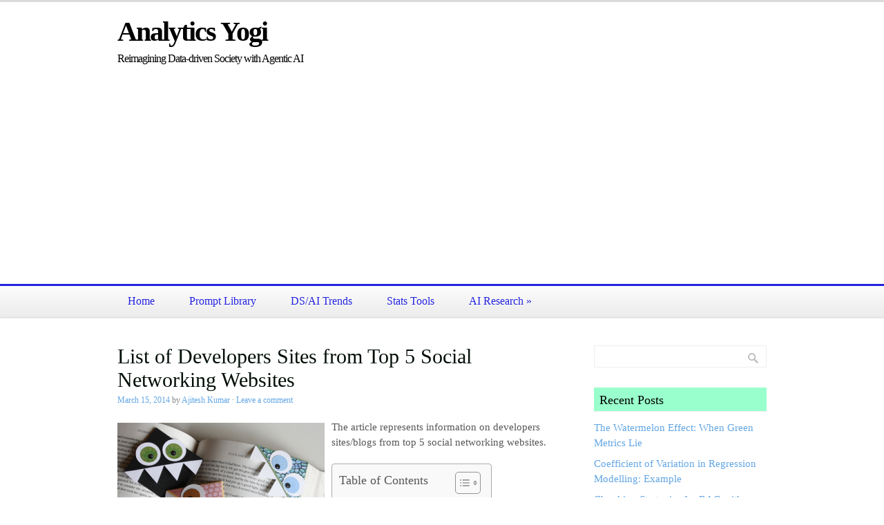

--- FILE ---
content_type: text/html; charset=UTF-8
request_url: https://vitalflux.com/list-developers-sites-top-5-social-networking-websites/
body_size: 30650
content:
<!DOCTYPE html>
<html lang="en-US">
<head>
<meta charset="UTF-8" />
<title>List of Developers Sites from Top 5 Social Networking Websites - Analytics Yogi</title>
<link rel="profile" href="http://gmpg.org/xfn/11" />
<link rel="pingback" href="https://vitalflux.com/xmlrpc.php" />
<meta name='robots' content='index, follow, max-image-preview:large, max-snippet:-1, max-video-preview:-1' />

<script>
MathJax = {
  tex: {
    inlineMath: [['$','$'],['\\(','\\)']], 
    processEscapes: true
  },
  options: {
    ignoreHtmlClass: 'tex2jax_ignore|editor-rich-text'
  }
};

</script>
<meta name="viewport" content="width=device-width, initial-scale=1.0" />

	<!-- This site is optimized with the Yoast SEO plugin v25.6 - https://yoast.com/wordpress/plugins/seo/ -->
	<meta name="description" content="Data, Data Science, Machine Learning, Deep Learning, Analytics, Python, R, Tutorials, Tests, Interviews, News, AI" />
	<link rel="canonical" href="https://vitalflux.com/list-developers-sites-top-5-social-networking-websites/" />
	<meta property="og:locale" content="en_US" />
	<meta property="og:type" content="article" />
	<meta property="og:title" content="List of Developers Sites from Top 5 Social Networking Websites - Analytics Yogi" />
	<meta property="og:description" content="Data, Data Science, Machine Learning, Deep Learning, Analytics, Python, R, Tutorials, Tests, Interviews, News, AI" />
	<meta property="og:url" content="https://vitalflux.com/list-developers-sites-top-5-social-networking-websites/" />
	<meta property="og:site_name" content="Analytics Yogi" />
	<meta property="article:publisher" content="https://facebook.com/vitalflux" />
	<meta property="article:author" content="https://facebook.com/vitalflux" />
	<meta property="article:published_time" content="2014-03-15T06:28:17+00:00" />
	<meta property="article:modified_time" content="2014-03-15T06:30:28+00:00" />
	<meta property="og:image" content="https://vitalflux.com/wp-content/uploads/2014/03/bookmarks.png" />
	<meta property="og:image:width" content="443" />
	<meta property="og:image:height" content="263" />
	<meta property="og:image:type" content="image/png" />
	<meta name="author" content="Ajitesh Kumar" />
	<meta name="twitter:label1" content="Written by" />
	<meta name="twitter:data1" content="Ajitesh Kumar" />
	<meta name="twitter:label2" content="Est. reading time" />
	<meta name="twitter:data2" content="1 minute" />
	<script type="application/ld+json" class="yoast-schema-graph">{"@context":"https://schema.org","@graph":[{"@type":"WebPage","@id":"https://vitalflux.com/list-developers-sites-top-5-social-networking-websites/","url":"https://vitalflux.com/list-developers-sites-top-5-social-networking-websites/","name":"List of Developers Sites from Top 5 Social Networking Websites - Analytics Yogi","isPartOf":{"@id":"https://vitalflux.com/#website"},"primaryImageOfPage":{"@id":"https://vitalflux.com/list-developers-sites-top-5-social-networking-websites/#primaryimage"},"image":{"@id":"https://vitalflux.com/list-developers-sites-top-5-social-networking-websites/#primaryimage"},"thumbnailUrl":"https://vitalflux.com/wp-content/uploads/2014/03/bookmarks.png","datePublished":"2014-03-15T06:28:17+00:00","dateModified":"2014-03-15T06:30:28+00:00","author":{"@id":"https://vitalflux.com/#/schema/person/4182186eb4d20faf7e17bcce7598fa1b"},"description":"Data, Data Science, Machine Learning, Deep Learning, Analytics, Python, R, Tutorials, Tests, Interviews, News, AI","breadcrumb":{"@id":"https://vitalflux.com/list-developers-sites-top-5-social-networking-websites/#breadcrumb"},"inLanguage":"en-US","potentialAction":[{"@type":"ReadAction","target":["https://vitalflux.com/list-developers-sites-top-5-social-networking-websites/"]}]},{"@type":"ImageObject","inLanguage":"en-US","@id":"https://vitalflux.com/list-developers-sites-top-5-social-networking-websites/#primaryimage","url":"https://vitalflux.com/wp-content/uploads/2014/03/bookmarks.png","contentUrl":"https://vitalflux.com/wp-content/uploads/2014/03/bookmarks.png","width":443,"height":263},{"@type":"BreadcrumbList","@id":"https://vitalflux.com/list-developers-sites-top-5-social-networking-websites/#breadcrumb","itemListElement":[{"@type":"ListItem","position":1,"name":"Home","item":"https://vitalflux.com/"},{"@type":"ListItem","position":2,"name":"Software Engg","item":"https://vitalflux.com/category/software-engineering/"},{"@type":"ListItem","position":3,"name":"List of Developers Sites from Top 5 Social Networking Websites"}]},{"@type":"WebSite","@id":"https://vitalflux.com/#website","url":"https://vitalflux.com/","name":"Analytics Yogi","description":"Reimagining Data-driven Society with Agentic AI","potentialAction":[{"@type":"SearchAction","target":{"@type":"EntryPoint","urlTemplate":"https://vitalflux.com/?s={search_term_string}"},"query-input":{"@type":"PropertyValueSpecification","valueRequired":true,"valueName":"search_term_string"}}],"inLanguage":"en-US"},{"@type":"Person","@id":"https://vitalflux.com/#/schema/person/4182186eb4d20faf7e17bcce7598fa1b","name":"Ajitesh Kumar","description":"I have been recently working in the area of Data analytics including Data Science and Machine Learning / Deep Learning and BI. I would love to connect with you on Linkedin. Check out my books titled as Designing Decisions, and First Principles Thinking.","sameAs":["https://vitalflux.com/author/vitalflux","https://facebook.com/vitalflux","https://www.linkedin.com/in/ajitesh/"],"url":"https://vitalflux.com/author/vitalflux/"}]}</script>
	<!-- / Yoast SEO plugin. -->


<link rel="amphtml" href="https://vitalflux.com/list-developers-sites-top-5-social-networking-websites/amp/" /><meta name="generator" content="AMP for WP 1.1.6.1"/><link rel='dns-prefetch' href='//cdn.jsdelivr.net' />
<link rel='dns-prefetch' href='//www.googletagmanager.com' />
<link rel='dns-prefetch' href='//pagead2.googlesyndication.com' />
<link rel='dns-prefetch' href='//fundingchoicesmessages.google.com' />
<link rel="alternate" type="application/rss+xml" title="Analytics Yogi &raquo; Feed" href="https://vitalflux.com/feed/" />
<link rel="alternate" type="application/rss+xml" title="Analytics Yogi &raquo; Comments Feed" href="https://vitalflux.com/comments/feed/" />
<link rel="alternate" type="application/rss+xml" title="Analytics Yogi &raquo; List of Developers Sites from Top 5 Social Networking Websites Comments Feed" href="https://vitalflux.com/list-developers-sites-top-5-social-networking-websites/feed/" />
<link rel="alternate" title="oEmbed (JSON)" type="application/json+oembed" href="https://vitalflux.com/wp-json/oembed/1.0/embed?url=https%3A%2F%2Fvitalflux.com%2Flist-developers-sites-top-5-social-networking-websites%2F" />
<link rel="alternate" title="oEmbed (XML)" type="text/xml+oembed" href="https://vitalflux.com/wp-json/oembed/1.0/embed?url=https%3A%2F%2Fvitalflux.com%2Flist-developers-sites-top-5-social-networking-websites%2F&#038;format=xml" />
<style id='wp-img-auto-sizes-contain-inline-css' type='text/css'>
img:is([sizes=auto i],[sizes^="auto," i]){contain-intrinsic-size:3000px 1500px}
/*# sourceURL=wp-img-auto-sizes-contain-inline-css */
</style>
<style id='wp-emoji-styles-inline-css' type='text/css'>

	img.wp-smiley, img.emoji {
		display: inline !important;
		border: none !important;
		box-shadow: none !important;
		height: 1em !important;
		width: 1em !important;
		margin: 0 0.07em !important;
		vertical-align: -0.1em !important;
		background: none !important;
		padding: 0 !important;
	}
/*# sourceURL=wp-emoji-styles-inline-css */
</style>
<link rel='stylesheet' id='wp-block-library-css' href='https://vitalflux.com/wp-includes/css/dist/block-library/style.min.css?ver=6.9' type='text/css' media='all' />
<style id='wp-block-heading-inline-css' type='text/css'>
h1:where(.wp-block-heading).has-background,h2:where(.wp-block-heading).has-background,h3:where(.wp-block-heading).has-background,h4:where(.wp-block-heading).has-background,h5:where(.wp-block-heading).has-background,h6:where(.wp-block-heading).has-background{padding:1.25em 2.375em}h1.has-text-align-left[style*=writing-mode]:where([style*=vertical-lr]),h1.has-text-align-right[style*=writing-mode]:where([style*=vertical-rl]),h2.has-text-align-left[style*=writing-mode]:where([style*=vertical-lr]),h2.has-text-align-right[style*=writing-mode]:where([style*=vertical-rl]),h3.has-text-align-left[style*=writing-mode]:where([style*=vertical-lr]),h3.has-text-align-right[style*=writing-mode]:where([style*=vertical-rl]),h4.has-text-align-left[style*=writing-mode]:where([style*=vertical-lr]),h4.has-text-align-right[style*=writing-mode]:where([style*=vertical-rl]),h5.has-text-align-left[style*=writing-mode]:where([style*=vertical-lr]),h5.has-text-align-right[style*=writing-mode]:where([style*=vertical-rl]),h6.has-text-align-left[style*=writing-mode]:where([style*=vertical-lr]),h6.has-text-align-right[style*=writing-mode]:where([style*=vertical-rl]){rotate:180deg}
/*# sourceURL=https://vitalflux.com/wp-includes/blocks/heading/style.min.css */
</style>
<style id='wp-block-image-inline-css' type='text/css'>
.wp-block-image>a,.wp-block-image>figure>a{display:inline-block}.wp-block-image img{box-sizing:border-box;height:auto;max-width:100%;vertical-align:bottom}@media not (prefers-reduced-motion){.wp-block-image img.hide{visibility:hidden}.wp-block-image img.show{animation:show-content-image .4s}}.wp-block-image[style*=border-radius] img,.wp-block-image[style*=border-radius]>a{border-radius:inherit}.wp-block-image.has-custom-border img{box-sizing:border-box}.wp-block-image.aligncenter{text-align:center}.wp-block-image.alignfull>a,.wp-block-image.alignwide>a{width:100%}.wp-block-image.alignfull img,.wp-block-image.alignwide img{height:auto;width:100%}.wp-block-image .aligncenter,.wp-block-image .alignleft,.wp-block-image .alignright,.wp-block-image.aligncenter,.wp-block-image.alignleft,.wp-block-image.alignright{display:table}.wp-block-image .aligncenter>figcaption,.wp-block-image .alignleft>figcaption,.wp-block-image .alignright>figcaption,.wp-block-image.aligncenter>figcaption,.wp-block-image.alignleft>figcaption,.wp-block-image.alignright>figcaption{caption-side:bottom;display:table-caption}.wp-block-image .alignleft{float:left;margin:.5em 1em .5em 0}.wp-block-image .alignright{float:right;margin:.5em 0 .5em 1em}.wp-block-image .aligncenter{margin-left:auto;margin-right:auto}.wp-block-image :where(figcaption){margin-bottom:1em;margin-top:.5em}.wp-block-image.is-style-circle-mask img{border-radius:9999px}@supports ((-webkit-mask-image:none) or (mask-image:none)) or (-webkit-mask-image:none){.wp-block-image.is-style-circle-mask img{border-radius:0;-webkit-mask-image:url('data:image/svg+xml;utf8,<svg viewBox="0 0 100 100" xmlns="http://www.w3.org/2000/svg"><circle cx="50" cy="50" r="50"/></svg>');mask-image:url('data:image/svg+xml;utf8,<svg viewBox="0 0 100 100" xmlns="http://www.w3.org/2000/svg"><circle cx="50" cy="50" r="50"/></svg>');mask-mode:alpha;-webkit-mask-position:center;mask-position:center;-webkit-mask-repeat:no-repeat;mask-repeat:no-repeat;-webkit-mask-size:contain;mask-size:contain}}:root :where(.wp-block-image.is-style-rounded img,.wp-block-image .is-style-rounded img){border-radius:9999px}.wp-block-image figure{margin:0}.wp-lightbox-container{display:flex;flex-direction:column;position:relative}.wp-lightbox-container img{cursor:zoom-in}.wp-lightbox-container img:hover+button{opacity:1}.wp-lightbox-container button{align-items:center;backdrop-filter:blur(16px) saturate(180%);background-color:#5a5a5a40;border:none;border-radius:4px;cursor:zoom-in;display:flex;height:20px;justify-content:center;opacity:0;padding:0;position:absolute;right:16px;text-align:center;top:16px;width:20px;z-index:100}@media not (prefers-reduced-motion){.wp-lightbox-container button{transition:opacity .2s ease}}.wp-lightbox-container button:focus-visible{outline:3px auto #5a5a5a40;outline:3px auto -webkit-focus-ring-color;outline-offset:3px}.wp-lightbox-container button:hover{cursor:pointer;opacity:1}.wp-lightbox-container button:focus{opacity:1}.wp-lightbox-container button:focus,.wp-lightbox-container button:hover,.wp-lightbox-container button:not(:hover):not(:active):not(.has-background){background-color:#5a5a5a40;border:none}.wp-lightbox-overlay{box-sizing:border-box;cursor:zoom-out;height:100vh;left:0;overflow:hidden;position:fixed;top:0;visibility:hidden;width:100%;z-index:100000}.wp-lightbox-overlay .close-button{align-items:center;cursor:pointer;display:flex;justify-content:center;min-height:40px;min-width:40px;padding:0;position:absolute;right:calc(env(safe-area-inset-right) + 16px);top:calc(env(safe-area-inset-top) + 16px);z-index:5000000}.wp-lightbox-overlay .close-button:focus,.wp-lightbox-overlay .close-button:hover,.wp-lightbox-overlay .close-button:not(:hover):not(:active):not(.has-background){background:none;border:none}.wp-lightbox-overlay .lightbox-image-container{height:var(--wp--lightbox-container-height);left:50%;overflow:hidden;position:absolute;top:50%;transform:translate(-50%,-50%);transform-origin:top left;width:var(--wp--lightbox-container-width);z-index:9999999999}.wp-lightbox-overlay .wp-block-image{align-items:center;box-sizing:border-box;display:flex;height:100%;justify-content:center;margin:0;position:relative;transform-origin:0 0;width:100%;z-index:3000000}.wp-lightbox-overlay .wp-block-image img{height:var(--wp--lightbox-image-height);min-height:var(--wp--lightbox-image-height);min-width:var(--wp--lightbox-image-width);width:var(--wp--lightbox-image-width)}.wp-lightbox-overlay .wp-block-image figcaption{display:none}.wp-lightbox-overlay button{background:none;border:none}.wp-lightbox-overlay .scrim{background-color:#fff;height:100%;opacity:.9;position:absolute;width:100%;z-index:2000000}.wp-lightbox-overlay.active{visibility:visible}@media not (prefers-reduced-motion){.wp-lightbox-overlay.active{animation:turn-on-visibility .25s both}.wp-lightbox-overlay.active img{animation:turn-on-visibility .35s both}.wp-lightbox-overlay.show-closing-animation:not(.active){animation:turn-off-visibility .35s both}.wp-lightbox-overlay.show-closing-animation:not(.active) img{animation:turn-off-visibility .25s both}.wp-lightbox-overlay.zoom.active{animation:none;opacity:1;visibility:visible}.wp-lightbox-overlay.zoom.active .lightbox-image-container{animation:lightbox-zoom-in .4s}.wp-lightbox-overlay.zoom.active .lightbox-image-container img{animation:none}.wp-lightbox-overlay.zoom.active .scrim{animation:turn-on-visibility .4s forwards}.wp-lightbox-overlay.zoom.show-closing-animation:not(.active){animation:none}.wp-lightbox-overlay.zoom.show-closing-animation:not(.active) .lightbox-image-container{animation:lightbox-zoom-out .4s}.wp-lightbox-overlay.zoom.show-closing-animation:not(.active) .lightbox-image-container img{animation:none}.wp-lightbox-overlay.zoom.show-closing-animation:not(.active) .scrim{animation:turn-off-visibility .4s forwards}}@keyframes show-content-image{0%{visibility:hidden}99%{visibility:hidden}to{visibility:visible}}@keyframes turn-on-visibility{0%{opacity:0}to{opacity:1}}@keyframes turn-off-visibility{0%{opacity:1;visibility:visible}99%{opacity:0;visibility:visible}to{opacity:0;visibility:hidden}}@keyframes lightbox-zoom-in{0%{transform:translate(calc((-100vw + var(--wp--lightbox-scrollbar-width))/2 + var(--wp--lightbox-initial-left-position)),calc(-50vh + var(--wp--lightbox-initial-top-position))) scale(var(--wp--lightbox-scale))}to{transform:translate(-50%,-50%) scale(1)}}@keyframes lightbox-zoom-out{0%{transform:translate(-50%,-50%) scale(1);visibility:visible}99%{visibility:visible}to{transform:translate(calc((-100vw + var(--wp--lightbox-scrollbar-width))/2 + var(--wp--lightbox-initial-left-position)),calc(-50vh + var(--wp--lightbox-initial-top-position))) scale(var(--wp--lightbox-scale));visibility:hidden}}
/*# sourceURL=https://vitalflux.com/wp-includes/blocks/image/style.min.css */
</style>
<style id='wp-block-latest-comments-inline-css' type='text/css'>
ol.wp-block-latest-comments{box-sizing:border-box;margin-left:0}:where(.wp-block-latest-comments:not([style*=line-height] .wp-block-latest-comments__comment)){line-height:1.1}:where(.wp-block-latest-comments:not([style*=line-height] .wp-block-latest-comments__comment-excerpt p)){line-height:1.8}.has-dates :where(.wp-block-latest-comments:not([style*=line-height])),.has-excerpts :where(.wp-block-latest-comments:not([style*=line-height])){line-height:1.5}.wp-block-latest-comments .wp-block-latest-comments{padding-left:0}.wp-block-latest-comments__comment{list-style:none;margin-bottom:1em}.has-avatars .wp-block-latest-comments__comment{list-style:none;min-height:2.25em}.has-avatars .wp-block-latest-comments__comment .wp-block-latest-comments__comment-excerpt,.has-avatars .wp-block-latest-comments__comment .wp-block-latest-comments__comment-meta{margin-left:3.25em}.wp-block-latest-comments__comment-excerpt p{font-size:.875em;margin:.36em 0 1.4em}.wp-block-latest-comments__comment-date{display:block;font-size:.75em}.wp-block-latest-comments .avatar,.wp-block-latest-comments__comment-avatar{border-radius:1.5em;display:block;float:left;height:2.5em;margin-right:.75em;width:2.5em}.wp-block-latest-comments[class*=-font-size] a,.wp-block-latest-comments[style*=font-size] a{font-size:inherit}
/*# sourceURL=https://vitalflux.com/wp-includes/blocks/latest-comments/style.min.css */
</style>
<style id='wp-block-list-inline-css' type='text/css'>
ol,ul{box-sizing:border-box}:root :where(.wp-block-list.has-background){padding:1.25em 2.375em}
/*# sourceURL=https://vitalflux.com/wp-includes/blocks/list/style.min.css */
</style>
<style id='wp-block-columns-inline-css' type='text/css'>
.wp-block-columns{box-sizing:border-box;display:flex;flex-wrap:wrap!important}@media (min-width:782px){.wp-block-columns{flex-wrap:nowrap!important}}.wp-block-columns{align-items:normal!important}.wp-block-columns.are-vertically-aligned-top{align-items:flex-start}.wp-block-columns.are-vertically-aligned-center{align-items:center}.wp-block-columns.are-vertically-aligned-bottom{align-items:flex-end}@media (max-width:781px){.wp-block-columns:not(.is-not-stacked-on-mobile)>.wp-block-column{flex-basis:100%!important}}@media (min-width:782px){.wp-block-columns:not(.is-not-stacked-on-mobile)>.wp-block-column{flex-basis:0;flex-grow:1}.wp-block-columns:not(.is-not-stacked-on-mobile)>.wp-block-column[style*=flex-basis]{flex-grow:0}}.wp-block-columns.is-not-stacked-on-mobile{flex-wrap:nowrap!important}.wp-block-columns.is-not-stacked-on-mobile>.wp-block-column{flex-basis:0;flex-grow:1}.wp-block-columns.is-not-stacked-on-mobile>.wp-block-column[style*=flex-basis]{flex-grow:0}:where(.wp-block-columns){margin-bottom:1.75em}:where(.wp-block-columns.has-background){padding:1.25em 2.375em}.wp-block-column{flex-grow:1;min-width:0;overflow-wrap:break-word;word-break:break-word}.wp-block-column.is-vertically-aligned-top{align-self:flex-start}.wp-block-column.is-vertically-aligned-center{align-self:center}.wp-block-column.is-vertically-aligned-bottom{align-self:flex-end}.wp-block-column.is-vertically-aligned-stretch{align-self:stretch}.wp-block-column.is-vertically-aligned-bottom,.wp-block-column.is-vertically-aligned-center,.wp-block-column.is-vertically-aligned-top{width:100%}
/*# sourceURL=https://vitalflux.com/wp-includes/blocks/columns/style.min.css */
</style>
<style id='wp-block-group-inline-css' type='text/css'>
.wp-block-group{box-sizing:border-box}:where(.wp-block-group.wp-block-group-is-layout-constrained){position:relative}
/*# sourceURL=https://vitalflux.com/wp-includes/blocks/group/style.min.css */
</style>
<style id='wp-block-paragraph-inline-css' type='text/css'>
.is-small-text{font-size:.875em}.is-regular-text{font-size:1em}.is-large-text{font-size:2.25em}.is-larger-text{font-size:3em}.has-drop-cap:not(:focus):first-letter{float:left;font-size:8.4em;font-style:normal;font-weight:100;line-height:.68;margin:.05em .1em 0 0;text-transform:uppercase}body.rtl .has-drop-cap:not(:focus):first-letter{float:none;margin-left:.1em}p.has-drop-cap.has-background{overflow:hidden}:root :where(p.has-background){padding:1.25em 2.375em}:where(p.has-text-color:not(.has-link-color)) a{color:inherit}p.has-text-align-left[style*="writing-mode:vertical-lr"],p.has-text-align-right[style*="writing-mode:vertical-rl"]{rotate:180deg}
/*# sourceURL=https://vitalflux.com/wp-includes/blocks/paragraph/style.min.css */
</style>
<style id='global-styles-inline-css' type='text/css'>
:root{--wp--preset--aspect-ratio--square: 1;--wp--preset--aspect-ratio--4-3: 4/3;--wp--preset--aspect-ratio--3-4: 3/4;--wp--preset--aspect-ratio--3-2: 3/2;--wp--preset--aspect-ratio--2-3: 2/3;--wp--preset--aspect-ratio--16-9: 16/9;--wp--preset--aspect-ratio--9-16: 9/16;--wp--preset--color--black: #000000;--wp--preset--color--cyan-bluish-gray: #abb8c3;--wp--preset--color--white: #ffffff;--wp--preset--color--pale-pink: #f78da7;--wp--preset--color--vivid-red: #cf2e2e;--wp--preset--color--luminous-vivid-orange: #ff6900;--wp--preset--color--luminous-vivid-amber: #fcb900;--wp--preset--color--light-green-cyan: #7bdcb5;--wp--preset--color--vivid-green-cyan: #00d084;--wp--preset--color--pale-cyan-blue: #8ed1fc;--wp--preset--color--vivid-cyan-blue: #0693e3;--wp--preset--color--vivid-purple: #9b51e0;--wp--preset--gradient--vivid-cyan-blue-to-vivid-purple: linear-gradient(135deg,rgb(6,147,227) 0%,rgb(155,81,224) 100%);--wp--preset--gradient--light-green-cyan-to-vivid-green-cyan: linear-gradient(135deg,rgb(122,220,180) 0%,rgb(0,208,130) 100%);--wp--preset--gradient--luminous-vivid-amber-to-luminous-vivid-orange: linear-gradient(135deg,rgb(252,185,0) 0%,rgb(255,105,0) 100%);--wp--preset--gradient--luminous-vivid-orange-to-vivid-red: linear-gradient(135deg,rgb(255,105,0) 0%,rgb(207,46,46) 100%);--wp--preset--gradient--very-light-gray-to-cyan-bluish-gray: linear-gradient(135deg,rgb(238,238,238) 0%,rgb(169,184,195) 100%);--wp--preset--gradient--cool-to-warm-spectrum: linear-gradient(135deg,rgb(74,234,220) 0%,rgb(151,120,209) 20%,rgb(207,42,186) 40%,rgb(238,44,130) 60%,rgb(251,105,98) 80%,rgb(254,248,76) 100%);--wp--preset--gradient--blush-light-purple: linear-gradient(135deg,rgb(255,206,236) 0%,rgb(152,150,240) 100%);--wp--preset--gradient--blush-bordeaux: linear-gradient(135deg,rgb(254,205,165) 0%,rgb(254,45,45) 50%,rgb(107,0,62) 100%);--wp--preset--gradient--luminous-dusk: linear-gradient(135deg,rgb(255,203,112) 0%,rgb(199,81,192) 50%,rgb(65,88,208) 100%);--wp--preset--gradient--pale-ocean: linear-gradient(135deg,rgb(255,245,203) 0%,rgb(182,227,212) 50%,rgb(51,167,181) 100%);--wp--preset--gradient--electric-grass: linear-gradient(135deg,rgb(202,248,128) 0%,rgb(113,206,126) 100%);--wp--preset--gradient--midnight: linear-gradient(135deg,rgb(2,3,129) 0%,rgb(40,116,252) 100%);--wp--preset--font-size--small: 13px;--wp--preset--font-size--medium: 20px;--wp--preset--font-size--large: 36px;--wp--preset--font-size--x-large: 42px;--wp--preset--spacing--20: 0.44rem;--wp--preset--spacing--30: 0.67rem;--wp--preset--spacing--40: 1rem;--wp--preset--spacing--50: 1.5rem;--wp--preset--spacing--60: 2.25rem;--wp--preset--spacing--70: 3.38rem;--wp--preset--spacing--80: 5.06rem;--wp--preset--shadow--natural: 6px 6px 9px rgba(0, 0, 0, 0.2);--wp--preset--shadow--deep: 12px 12px 50px rgba(0, 0, 0, 0.4);--wp--preset--shadow--sharp: 6px 6px 0px rgba(0, 0, 0, 0.2);--wp--preset--shadow--outlined: 6px 6px 0px -3px rgb(255, 255, 255), 6px 6px rgb(0, 0, 0);--wp--preset--shadow--crisp: 6px 6px 0px rgb(0, 0, 0);}:where(.is-layout-flex){gap: 0.5em;}:where(.is-layout-grid){gap: 0.5em;}body .is-layout-flex{display: flex;}.is-layout-flex{flex-wrap: wrap;align-items: center;}.is-layout-flex > :is(*, div){margin: 0;}body .is-layout-grid{display: grid;}.is-layout-grid > :is(*, div){margin: 0;}:where(.wp-block-columns.is-layout-flex){gap: 2em;}:where(.wp-block-columns.is-layout-grid){gap: 2em;}:where(.wp-block-post-template.is-layout-flex){gap: 1.25em;}:where(.wp-block-post-template.is-layout-grid){gap: 1.25em;}.has-black-color{color: var(--wp--preset--color--black) !important;}.has-cyan-bluish-gray-color{color: var(--wp--preset--color--cyan-bluish-gray) !important;}.has-white-color{color: var(--wp--preset--color--white) !important;}.has-pale-pink-color{color: var(--wp--preset--color--pale-pink) !important;}.has-vivid-red-color{color: var(--wp--preset--color--vivid-red) !important;}.has-luminous-vivid-orange-color{color: var(--wp--preset--color--luminous-vivid-orange) !important;}.has-luminous-vivid-amber-color{color: var(--wp--preset--color--luminous-vivid-amber) !important;}.has-light-green-cyan-color{color: var(--wp--preset--color--light-green-cyan) !important;}.has-vivid-green-cyan-color{color: var(--wp--preset--color--vivid-green-cyan) !important;}.has-pale-cyan-blue-color{color: var(--wp--preset--color--pale-cyan-blue) !important;}.has-vivid-cyan-blue-color{color: var(--wp--preset--color--vivid-cyan-blue) !important;}.has-vivid-purple-color{color: var(--wp--preset--color--vivid-purple) !important;}.has-black-background-color{background-color: var(--wp--preset--color--black) !important;}.has-cyan-bluish-gray-background-color{background-color: var(--wp--preset--color--cyan-bluish-gray) !important;}.has-white-background-color{background-color: var(--wp--preset--color--white) !important;}.has-pale-pink-background-color{background-color: var(--wp--preset--color--pale-pink) !important;}.has-vivid-red-background-color{background-color: var(--wp--preset--color--vivid-red) !important;}.has-luminous-vivid-orange-background-color{background-color: var(--wp--preset--color--luminous-vivid-orange) !important;}.has-luminous-vivid-amber-background-color{background-color: var(--wp--preset--color--luminous-vivid-amber) !important;}.has-light-green-cyan-background-color{background-color: var(--wp--preset--color--light-green-cyan) !important;}.has-vivid-green-cyan-background-color{background-color: var(--wp--preset--color--vivid-green-cyan) !important;}.has-pale-cyan-blue-background-color{background-color: var(--wp--preset--color--pale-cyan-blue) !important;}.has-vivid-cyan-blue-background-color{background-color: var(--wp--preset--color--vivid-cyan-blue) !important;}.has-vivid-purple-background-color{background-color: var(--wp--preset--color--vivid-purple) !important;}.has-black-border-color{border-color: var(--wp--preset--color--black) !important;}.has-cyan-bluish-gray-border-color{border-color: var(--wp--preset--color--cyan-bluish-gray) !important;}.has-white-border-color{border-color: var(--wp--preset--color--white) !important;}.has-pale-pink-border-color{border-color: var(--wp--preset--color--pale-pink) !important;}.has-vivid-red-border-color{border-color: var(--wp--preset--color--vivid-red) !important;}.has-luminous-vivid-orange-border-color{border-color: var(--wp--preset--color--luminous-vivid-orange) !important;}.has-luminous-vivid-amber-border-color{border-color: var(--wp--preset--color--luminous-vivid-amber) !important;}.has-light-green-cyan-border-color{border-color: var(--wp--preset--color--light-green-cyan) !important;}.has-vivid-green-cyan-border-color{border-color: var(--wp--preset--color--vivid-green-cyan) !important;}.has-pale-cyan-blue-border-color{border-color: var(--wp--preset--color--pale-cyan-blue) !important;}.has-vivid-cyan-blue-border-color{border-color: var(--wp--preset--color--vivid-cyan-blue) !important;}.has-vivid-purple-border-color{border-color: var(--wp--preset--color--vivid-purple) !important;}.has-vivid-cyan-blue-to-vivid-purple-gradient-background{background: var(--wp--preset--gradient--vivid-cyan-blue-to-vivid-purple) !important;}.has-light-green-cyan-to-vivid-green-cyan-gradient-background{background: var(--wp--preset--gradient--light-green-cyan-to-vivid-green-cyan) !important;}.has-luminous-vivid-amber-to-luminous-vivid-orange-gradient-background{background: var(--wp--preset--gradient--luminous-vivid-amber-to-luminous-vivid-orange) !important;}.has-luminous-vivid-orange-to-vivid-red-gradient-background{background: var(--wp--preset--gradient--luminous-vivid-orange-to-vivid-red) !important;}.has-very-light-gray-to-cyan-bluish-gray-gradient-background{background: var(--wp--preset--gradient--very-light-gray-to-cyan-bluish-gray) !important;}.has-cool-to-warm-spectrum-gradient-background{background: var(--wp--preset--gradient--cool-to-warm-spectrum) !important;}.has-blush-light-purple-gradient-background{background: var(--wp--preset--gradient--blush-light-purple) !important;}.has-blush-bordeaux-gradient-background{background: var(--wp--preset--gradient--blush-bordeaux) !important;}.has-luminous-dusk-gradient-background{background: var(--wp--preset--gradient--luminous-dusk) !important;}.has-pale-ocean-gradient-background{background: var(--wp--preset--gradient--pale-ocean) !important;}.has-electric-grass-gradient-background{background: var(--wp--preset--gradient--electric-grass) !important;}.has-midnight-gradient-background{background: var(--wp--preset--gradient--midnight) !important;}.has-small-font-size{font-size: var(--wp--preset--font-size--small) !important;}.has-medium-font-size{font-size: var(--wp--preset--font-size--medium) !important;}.has-large-font-size{font-size: var(--wp--preset--font-size--large) !important;}.has-x-large-font-size{font-size: var(--wp--preset--font-size--x-large) !important;}
:where(.wp-block-columns.is-layout-flex){gap: 2em;}:where(.wp-block-columns.is-layout-grid){gap: 2em;}
/*# sourceURL=global-styles-inline-css */
</style>
<style id='core-block-supports-inline-css' type='text/css'>
.wp-container-core-columns-is-layout-9d6595d7{flex-wrap:nowrap;}
/*# sourceURL=core-block-supports-inline-css */
</style>

<style id='classic-theme-styles-inline-css' type='text/css'>
/*! This file is auto-generated */
.wp-block-button__link{color:#fff;background-color:#32373c;border-radius:9999px;box-shadow:none;text-decoration:none;padding:calc(.667em + 2px) calc(1.333em + 2px);font-size:1.125em}.wp-block-file__button{background:#32373c;color:#fff;text-decoration:none}
/*# sourceURL=/wp-includes/css/classic-themes.min.css */
</style>
<link rel='stylesheet' id='aitrends_public_css-css' href='https://vitalflux.com/wp-content/plugins/aitrends/aitrends-style.css?ver=6.9' type='text/css' media='all' />
<link rel='stylesheet' id='istt-styles-css' href='https://vitalflux.com/wp-content/plugins/independent_samples_t_test/css/istt-styles.css?ver=6.9' type='text/css' media='all' />
<link rel='stylesheet' id='ml-algorithms-cheat-sheet-style-css' href='https://vitalflux.com/wp-content/plugins/ml-algorithms-cheat-sheet/style.css?ver=6.9' type='text/css' media='all' />
<link rel='stylesheet' id='ez-toc-css' href='https://vitalflux.com/wp-content/plugins/easy-table-of-contents/assets/css/screen.min.css?ver=2.0.75' type='text/css' media='all' />
<style id='ez-toc-inline-css' type='text/css'>
div#ez-toc-container .ez-toc-title {font-size: 120%;}div#ez-toc-container .ez-toc-title {font-weight: 500;}div#ez-toc-container ul li , div#ez-toc-container ul li a {font-size: 95%;}div#ez-toc-container ul li , div#ez-toc-container ul li a {font-weight: 500;}div#ez-toc-container nav ul ul li {font-size: 90%;}
.ez-toc-container-direction {direction: ltr;}.ez-toc-counter ul{counter-reset: item ;}.ez-toc-counter nav ul li a::before {content: counters(item, '.', decimal) '. ';display: inline-block;counter-increment: item;flex-grow: 0;flex-shrink: 0;margin-right: .2em; float: left; }.ez-toc-widget-direction {direction: ltr;}.ez-toc-widget-container ul{counter-reset: item ;}.ez-toc-widget-container nav ul li a::before {content: counters(item, '.', decimal) '. ';display: inline-block;counter-increment: item;flex-grow: 0;flex-shrink: 0;margin-right: .2em; float: left; }
/*# sourceURL=ez-toc-inline-css */
</style>
<link rel='stylesheet' id='mosaic-skeleton-css' href='https://vitalflux.com/wp-content/themes/mosaic/skeleton.css?ver=1.7.1' type='text/css' media='screen, projection' />
<link rel='stylesheet' id='mosaic-style-css' href='https://vitalflux.com/wp-content/themes/mosaic/style.css?ver=1.7.1' type='text/css' media='screen, projection' />
<link rel='stylesheet' id='mosaic-superfish-css' href='https://vitalflux.com/wp-content/themes/mosaic/superfish.css?ver=1.7.1' type='text/css' media='screen, projection' />
<link rel='stylesheet' id='mosaic-layout-css' href='https://vitalflux.com/wp-content/themes/mosaic/layout.css?ver=1.7.1' type='text/css' media='screen, projection' />
<link rel='stylesheet' id='newsletter-css' href='https://vitalflux.com/wp-content/plugins/newsletter/style.css?ver=8.9.2' type='text/css' media='all' />
<script type="text/javascript" src="https://vitalflux.com/wp-content/plugins/feature-scaling-code-generator/feature-scaling.js?ver=6.9" id="feature-scaling-code-generator-script-js"></script>
<script type="text/javascript" src="https://vitalflux.com/wp-content/plugins/ml-algorithms-cheat-sheet/ml-algorithms-script.js?ver=6.9" id="ml-algorithms-cheat-sheet-script-js"></script>
<script type="text/javascript" src="https://vitalflux.com/wp-content/plugins/one-sample-t-test-all-inputs-provided/css/style.css?ver=6.9" id="ttest-style-js"></script>
<script type="text/javascript" src="https://vitalflux.com/wp-includes/js/jquery/jquery.min.js?ver=3.7.1" id="jquery-core-js"></script>
<script type="text/javascript" src="https://vitalflux.com/wp-includes/js/jquery/jquery-migrate.min.js?ver=3.4.1" id="jquery-migrate-js"></script>

<!-- Google tag (gtag.js) snippet added by Site Kit -->
<!-- Google Analytics snippet added by Site Kit -->
<script type="text/javascript" src="https://www.googletagmanager.com/gtag/js?id=G-HXPC3C0TW8" id="google_gtagjs-js" async></script>
<script type="text/javascript" id="google_gtagjs-js-after">
/* <![CDATA[ */
window.dataLayer = window.dataLayer || [];function gtag(){dataLayer.push(arguments);}
gtag("set","linker",{"domains":["vitalflux.com"]});
gtag("js", new Date());
gtag("set", "developer_id.dZTNiMT", true);
gtag("config", "G-HXPC3C0TW8");
//# sourceURL=google_gtagjs-js-after
/* ]]> */
</script>
<link rel="https://api.w.org/" href="https://vitalflux.com/wp-json/" /><link rel="alternate" title="JSON" type="application/json" href="https://vitalflux.com/wp-json/wp/v2/posts/2327" /><link rel="EditURI" type="application/rsd+xml" title="RSD" href="https://vitalflux.com/xmlrpc.php?rsd" />
<meta name="generator" content="WordPress 6.9" />
<link rel='shortlink' href='https://vitalflux.com/?p=2327' />
<meta name="generator" content="Site Kit by Google 1.171.0" />
<!-- StarBox - the Author Box for Humans 3.5.4, visit: https://wordpress.org/plugins/starbox/ -->
<!-- /StarBox - the Author Box for Humans -->

<link rel='stylesheet' id='eefc61b040-css' href='https://vitalflux.com/wp-content/plugins/starbox/themes/fancy/css/frontend.min.css?ver=3.5.4' type='text/css' media='all' />
<script type="text/javascript" src="https://vitalflux.com/wp-content/plugins/starbox/themes/fancy/js/frontend.min.js?ver=3.5.4" id="343ca13bb3-js"></script>
<link rel='stylesheet' id='6f702b5e0b-css' href='https://vitalflux.com/wp-content/plugins/starbox/themes/admin/css/hidedefault.min.css?ver=3.5.4' type='text/css' media='all' />
<style type="text/css" id="custom-css">body {background-color: #ffffff}#header {background-color: #ffffff}#footer {background: #F5F5F5 url(https://vitalflux.com/wp-content/themes/mosaic/images/header-footer-bg.png) repeat top left scroll}a, a:link, a:visited, a:active, #content .gist .gist-file .gist-meta a:visited, .entry-title a:hover{color:#62A6E4;}.page-navigation .current, .page-navigation a:hover {background-color: #62A6E4; border-color: #62A6E4; }body{color:#575757;font:normal 15px georgia;line-height:150%}#site-title a{color:#000000;font:normal 40px georgia}#header span.site-desc{color:#000000;font:normal 16px georgia}#navigation ul li a{color:#2323dd;font:normal 16px georgia}#navigation {border-color:#2323dd}#navigation ul li.active > a, #navigation ul li.active > a:hover {background:#2323dd}.entry-title, .entry-title a{color:#020f06;font:normal 30px georgia}.entry-meta, .entry-meta span{color:#8a8888;font:normal 12px georgia}.entry-utility, .entry-utility span{color:#8a8888;font:normal 12px georgia}.widget-title{color:#000000;font:normal 18px georgia}body {}

h2 {background-color: #99EEFF; padding:12px;}
h3 {background-color: #99FFCC;padding:8px;}

#sidebar .tools-more-button, #sidebar a.tools-more-button {
  display: inline-block;
  padding: 7px 10px; /* Adjust padding as needed */
  background-color: #606060; /* Dark grey background */
  color: white !important; /* White text */
  text-decoration: none; /* Removes underline from the link */
  border-radius: 5px; /* Rounded corners */
  font-size: 14px; /* Adjust font size as needed */
  transition: background-color 0.3s; /* Smooth transition for hover effect */
 font-family: Arial, sans-serif; 
font-weight: bold;
}

</style>
<!-- Google AdSense meta tags added by Site Kit -->
<meta name="google-adsense-platform-account" content="ca-host-pub-2644536267352236">
<meta name="google-adsense-platform-domain" content="sitekit.withgoogle.com">
<!-- End Google AdSense meta tags added by Site Kit -->

<!-- Google Tag Manager snippet added by Site Kit -->
<script type="text/javascript">
/* <![CDATA[ */

			( function( w, d, s, l, i ) {
				w[l] = w[l] || [];
				w[l].push( {'gtm.start': new Date().getTime(), event: 'gtm.js'} );
				var f = d.getElementsByTagName( s )[0],
					j = d.createElement( s ), dl = l != 'dataLayer' ? '&l=' + l : '';
				j.async = true;
				j.src = 'https://www.googletagmanager.com/gtm.js?id=' + i + dl;
				f.parentNode.insertBefore( j, f );
			} )( window, document, 'script', 'dataLayer', 'GTM-P5X94VF' );
			
/* ]]> */
</script>

<!-- End Google Tag Manager snippet added by Site Kit -->

<!-- Google AdSense snippet added by Site Kit -->
<script type="text/javascript" async="async" src="https://pagead2.googlesyndication.com/pagead/js/adsbygoogle.js?client=ca-pub-0620165865439255&amp;host=ca-host-pub-2644536267352236" crossorigin="anonymous"></script>

<!-- End Google AdSense snippet added by Site Kit -->

<!-- Google AdSense Ad Blocking Recovery snippet added by Site Kit -->
<script async src="https://fundingchoicesmessages.google.com/i/pub-0620165865439255?ers=1" nonce="tCTiU9jKJCyiJhmnz0gfFA"></script><script nonce="tCTiU9jKJCyiJhmnz0gfFA">(function() {function signalGooglefcPresent() {if (!window.frames['googlefcPresent']) {if (document.body) {const iframe = document.createElement('iframe'); iframe.style = 'width: 0; height: 0; border: none; z-index: -1000; left: -1000px; top: -1000px;'; iframe.style.display = 'none'; iframe.name = 'googlefcPresent'; document.body.appendChild(iframe);} else {setTimeout(signalGooglefcPresent, 0);}}}signalGooglefcPresent();})();</script>
<!-- End Google AdSense Ad Blocking Recovery snippet added by Site Kit -->

<!-- Google AdSense Ad Blocking Recovery Error Protection snippet added by Site Kit -->
<script>(function(){'use strict';function aa(a){var b=0;return function(){return b<a.length?{done:!1,value:a[b++]}:{done:!0}}}var ba="function"==typeof Object.defineProperties?Object.defineProperty:function(a,b,c){if(a==Array.prototype||a==Object.prototype)return a;a[b]=c.value;return a};
function ea(a){a=["object"==typeof globalThis&&globalThis,a,"object"==typeof window&&window,"object"==typeof self&&self,"object"==typeof global&&global];for(var b=0;b<a.length;++b){var c=a[b];if(c&&c.Math==Math)return c}throw Error("Cannot find global object");}var fa=ea(this);function ha(a,b){if(b)a:{var c=fa;a=a.split(".");for(var d=0;d<a.length-1;d++){var e=a[d];if(!(e in c))break a;c=c[e]}a=a[a.length-1];d=c[a];b=b(d);b!=d&&null!=b&&ba(c,a,{configurable:!0,writable:!0,value:b})}}
var ia="function"==typeof Object.create?Object.create:function(a){function b(){}b.prototype=a;return new b},l;if("function"==typeof Object.setPrototypeOf)l=Object.setPrototypeOf;else{var m;a:{var ja={a:!0},ka={};try{ka.__proto__=ja;m=ka.a;break a}catch(a){}m=!1}l=m?function(a,b){a.__proto__=b;if(a.__proto__!==b)throw new TypeError(a+" is not extensible");return a}:null}var la=l;
function n(a,b){a.prototype=ia(b.prototype);a.prototype.constructor=a;if(la)la(a,b);else for(var c in b)if("prototype"!=c)if(Object.defineProperties){var d=Object.getOwnPropertyDescriptor(b,c);d&&Object.defineProperty(a,c,d)}else a[c]=b[c];a.A=b.prototype}function ma(){for(var a=Number(this),b=[],c=a;c<arguments.length;c++)b[c-a]=arguments[c];return b}
var na="function"==typeof Object.assign?Object.assign:function(a,b){for(var c=1;c<arguments.length;c++){var d=arguments[c];if(d)for(var e in d)Object.prototype.hasOwnProperty.call(d,e)&&(a[e]=d[e])}return a};ha("Object.assign",function(a){return a||na});/*

 Copyright The Closure Library Authors.
 SPDX-License-Identifier: Apache-2.0
*/
var p=this||self;function q(a){return a};var t,u;a:{for(var oa=["CLOSURE_FLAGS"],v=p,x=0;x<oa.length;x++)if(v=v[oa[x]],null==v){u=null;break a}u=v}var pa=u&&u[610401301];t=null!=pa?pa:!1;var z,qa=p.navigator;z=qa?qa.userAgentData||null:null;function A(a){return t?z?z.brands.some(function(b){return(b=b.brand)&&-1!=b.indexOf(a)}):!1:!1}function B(a){var b;a:{if(b=p.navigator)if(b=b.userAgent)break a;b=""}return-1!=b.indexOf(a)};function C(){return t?!!z&&0<z.brands.length:!1}function D(){return C()?A("Chromium"):(B("Chrome")||B("CriOS"))&&!(C()?0:B("Edge"))||B("Silk")};var ra=C()?!1:B("Trident")||B("MSIE");!B("Android")||D();D();B("Safari")&&(D()||(C()?0:B("Coast"))||(C()?0:B("Opera"))||(C()?0:B("Edge"))||(C()?A("Microsoft Edge"):B("Edg/"))||C()&&A("Opera"));var sa={},E=null;var ta="undefined"!==typeof Uint8Array,ua=!ra&&"function"===typeof btoa;var F="function"===typeof Symbol&&"symbol"===typeof Symbol()?Symbol():void 0,G=F?function(a,b){a[F]|=b}:function(a,b){void 0!==a.g?a.g|=b:Object.defineProperties(a,{g:{value:b,configurable:!0,writable:!0,enumerable:!1}})};function va(a){var b=H(a);1!==(b&1)&&(Object.isFrozen(a)&&(a=Array.prototype.slice.call(a)),I(a,b|1))}
var H=F?function(a){return a[F]|0}:function(a){return a.g|0},J=F?function(a){return a[F]}:function(a){return a.g},I=F?function(a,b){a[F]=b}:function(a,b){void 0!==a.g?a.g=b:Object.defineProperties(a,{g:{value:b,configurable:!0,writable:!0,enumerable:!1}})};function wa(){var a=[];G(a,1);return a}function xa(a,b){I(b,(a|0)&-99)}function K(a,b){I(b,(a|34)&-73)}function L(a){a=a>>11&1023;return 0===a?536870912:a};var M={};function N(a){return null!==a&&"object"===typeof a&&!Array.isArray(a)&&a.constructor===Object}var O,ya=[];I(ya,39);O=Object.freeze(ya);var P;function Q(a,b){P=b;a=new a(b);P=void 0;return a}
function R(a,b,c){null==a&&(a=P);P=void 0;if(null==a){var d=96;c?(a=[c],d|=512):a=[];b&&(d=d&-2095105|(b&1023)<<11)}else{if(!Array.isArray(a))throw Error();d=H(a);if(d&64)return a;d|=64;if(c&&(d|=512,c!==a[0]))throw Error();a:{c=a;var e=c.length;if(e){var f=e-1,g=c[f];if(N(g)){d|=256;b=(d>>9&1)-1;e=f-b;1024<=e&&(za(c,b,g),e=1023);d=d&-2095105|(e&1023)<<11;break a}}b&&(g=(d>>9&1)-1,b=Math.max(b,e-g),1024<b&&(za(c,g,{}),d|=256,b=1023),d=d&-2095105|(b&1023)<<11)}}I(a,d);return a}
function za(a,b,c){for(var d=1023+b,e=a.length,f=d;f<e;f++){var g=a[f];null!=g&&g!==c&&(c[f-b]=g)}a.length=d+1;a[d]=c};function Aa(a){switch(typeof a){case "number":return isFinite(a)?a:String(a);case "boolean":return a?1:0;case "object":if(a&&!Array.isArray(a)&&ta&&null!=a&&a instanceof Uint8Array){if(ua){for(var b="",c=0,d=a.length-10240;c<d;)b+=String.fromCharCode.apply(null,a.subarray(c,c+=10240));b+=String.fromCharCode.apply(null,c?a.subarray(c):a);a=btoa(b)}else{void 0===b&&(b=0);if(!E){E={};c="ABCDEFGHIJKLMNOPQRSTUVWXYZabcdefghijklmnopqrstuvwxyz0123456789".split("");d=["+/=","+/","-_=","-_.","-_"];for(var e=
0;5>e;e++){var f=c.concat(d[e].split(""));sa[e]=f;for(var g=0;g<f.length;g++){var h=f[g];void 0===E[h]&&(E[h]=g)}}}b=sa[b];c=Array(Math.floor(a.length/3));d=b[64]||"";for(e=f=0;f<a.length-2;f+=3){var k=a[f],w=a[f+1];h=a[f+2];g=b[k>>2];k=b[(k&3)<<4|w>>4];w=b[(w&15)<<2|h>>6];h=b[h&63];c[e++]=g+k+w+h}g=0;h=d;switch(a.length-f){case 2:g=a[f+1],h=b[(g&15)<<2]||d;case 1:a=a[f],c[e]=b[a>>2]+b[(a&3)<<4|g>>4]+h+d}a=c.join("")}return a}}return a};function Ba(a,b,c){a=Array.prototype.slice.call(a);var d=a.length,e=b&256?a[d-1]:void 0;d+=e?-1:0;for(b=b&512?1:0;b<d;b++)a[b]=c(a[b]);if(e){b=a[b]={};for(var f in e)Object.prototype.hasOwnProperty.call(e,f)&&(b[f]=c(e[f]))}return a}function Da(a,b,c,d,e,f){if(null!=a){if(Array.isArray(a))a=e&&0==a.length&&H(a)&1?void 0:f&&H(a)&2?a:Ea(a,b,c,void 0!==d,e,f);else if(N(a)){var g={},h;for(h in a)Object.prototype.hasOwnProperty.call(a,h)&&(g[h]=Da(a[h],b,c,d,e,f));a=g}else a=b(a,d);return a}}
function Ea(a,b,c,d,e,f){var g=d||c?H(a):0;d=d?!!(g&32):void 0;a=Array.prototype.slice.call(a);for(var h=0;h<a.length;h++)a[h]=Da(a[h],b,c,d,e,f);c&&c(g,a);return a}function Fa(a){return a.s===M?a.toJSON():Aa(a)};function Ga(a,b,c){c=void 0===c?K:c;if(null!=a){if(ta&&a instanceof Uint8Array)return b?a:new Uint8Array(a);if(Array.isArray(a)){var d=H(a);if(d&2)return a;if(b&&!(d&64)&&(d&32||0===d))return I(a,d|34),a;a=Ea(a,Ga,d&4?K:c,!0,!1,!0);b=H(a);b&4&&b&2&&Object.freeze(a);return a}a.s===M&&(b=a.h,c=J(b),a=c&2?a:Q(a.constructor,Ha(b,c,!0)));return a}}function Ha(a,b,c){var d=c||b&2?K:xa,e=!!(b&32);a=Ba(a,b,function(f){return Ga(f,e,d)});G(a,32|(c?2:0));return a};function Ia(a,b){a=a.h;return Ja(a,J(a),b)}function Ja(a,b,c,d){if(-1===c)return null;if(c>=L(b)){if(b&256)return a[a.length-1][c]}else{var e=a.length;if(d&&b&256&&(d=a[e-1][c],null!=d))return d;b=c+((b>>9&1)-1);if(b<e)return a[b]}}function Ka(a,b,c,d,e){var f=L(b);if(c>=f||e){e=b;if(b&256)f=a[a.length-1];else{if(null==d)return;f=a[f+((b>>9&1)-1)]={};e|=256}f[c]=d;e&=-1025;e!==b&&I(a,e)}else a[c+((b>>9&1)-1)]=d,b&256&&(d=a[a.length-1],c in d&&delete d[c]),b&1024&&I(a,b&-1025)}
function La(a,b){var c=Ma;var d=void 0===d?!1:d;var e=a.h;var f=J(e),g=Ja(e,f,b,d);var h=!1;if(null==g||"object"!==typeof g||(h=Array.isArray(g))||g.s!==M)if(h){var k=h=H(g);0===k&&(k|=f&32);k|=f&2;k!==h&&I(g,k);c=new c(g)}else c=void 0;else c=g;c!==g&&null!=c&&Ka(e,f,b,c,d);e=c;if(null==e)return e;a=a.h;f=J(a);f&2||(g=e,c=g.h,h=J(c),g=h&2?Q(g.constructor,Ha(c,h,!1)):g,g!==e&&(e=g,Ka(a,f,b,e,d)));return e}function Na(a,b){a=Ia(a,b);return null==a||"string"===typeof a?a:void 0}
function Oa(a,b){a=Ia(a,b);return null!=a?a:0}function S(a,b){a=Na(a,b);return null!=a?a:""};function T(a,b,c){this.h=R(a,b,c)}T.prototype.toJSON=function(){var a=Ea(this.h,Fa,void 0,void 0,!1,!1);return Pa(this,a,!0)};T.prototype.s=M;T.prototype.toString=function(){return Pa(this,this.h,!1).toString()};
function Pa(a,b,c){var d=a.constructor.v,e=L(J(c?a.h:b)),f=!1;if(d){if(!c){b=Array.prototype.slice.call(b);var g;if(b.length&&N(g=b[b.length-1]))for(f=0;f<d.length;f++)if(d[f]>=e){Object.assign(b[b.length-1]={},g);break}f=!0}e=b;c=!c;g=J(a.h);a=L(g);g=(g>>9&1)-1;for(var h,k,w=0;w<d.length;w++)if(k=d[w],k<a){k+=g;var r=e[k];null==r?e[k]=c?O:wa():c&&r!==O&&va(r)}else h||(r=void 0,e.length&&N(r=e[e.length-1])?h=r:e.push(h={})),r=h[k],null==h[k]?h[k]=c?O:wa():c&&r!==O&&va(r)}d=b.length;if(!d)return b;
var Ca;if(N(h=b[d-1])){a:{var y=h;e={};c=!1;for(var ca in y)Object.prototype.hasOwnProperty.call(y,ca)&&(a=y[ca],Array.isArray(a)&&a!=a&&(c=!0),null!=a?e[ca]=a:c=!0);if(c){for(var rb in e){y=e;break a}y=null}}y!=h&&(Ca=!0);d--}for(;0<d;d--){h=b[d-1];if(null!=h)break;var cb=!0}if(!Ca&&!cb)return b;var da;f?da=b:da=Array.prototype.slice.call(b,0,d);b=da;f&&(b.length=d);y&&b.push(y);return b};function Qa(a){return function(b){if(null==b||""==b)b=new a;else{b=JSON.parse(b);if(!Array.isArray(b))throw Error(void 0);G(b,32);b=Q(a,b)}return b}};function Ra(a){this.h=R(a)}n(Ra,T);var Sa=Qa(Ra);var U;function V(a){this.g=a}V.prototype.toString=function(){return this.g+""};var Ta={};function Ua(){return Math.floor(2147483648*Math.random()).toString(36)+Math.abs(Math.floor(2147483648*Math.random())^Date.now()).toString(36)};function Va(a,b){b=String(b);"application/xhtml+xml"===a.contentType&&(b=b.toLowerCase());return a.createElement(b)}function Wa(a){this.g=a||p.document||document}Wa.prototype.appendChild=function(a,b){a.appendChild(b)};/*

 SPDX-License-Identifier: Apache-2.0
*/
function Xa(a,b){a.src=b instanceof V&&b.constructor===V?b.g:"type_error:TrustedResourceUrl";var c,d;(c=(b=null==(d=(c=(a.ownerDocument&&a.ownerDocument.defaultView||window).document).querySelector)?void 0:d.call(c,"script[nonce]"))?b.nonce||b.getAttribute("nonce")||"":"")&&a.setAttribute("nonce",c)};function Ya(a){a=void 0===a?document:a;return a.createElement("script")};function Za(a,b,c,d,e,f){try{var g=a.g,h=Ya(g);h.async=!0;Xa(h,b);g.head.appendChild(h);h.addEventListener("load",function(){e();d&&g.head.removeChild(h)});h.addEventListener("error",function(){0<c?Za(a,b,c-1,d,e,f):(d&&g.head.removeChild(h),f())})}catch(k){f()}};var $a=p.atob("aHR0cHM6Ly93d3cuZ3N0YXRpYy5jb20vaW1hZ2VzL2ljb25zL21hdGVyaWFsL3N5c3RlbS8xeC93YXJuaW5nX2FtYmVyXzI0ZHAucG5n"),ab=p.atob("WW91IGFyZSBzZWVpbmcgdGhpcyBtZXNzYWdlIGJlY2F1c2UgYWQgb3Igc2NyaXB0IGJsb2NraW5nIHNvZnR3YXJlIGlzIGludGVyZmVyaW5nIHdpdGggdGhpcyBwYWdlLg=="),bb=p.atob("RGlzYWJsZSBhbnkgYWQgb3Igc2NyaXB0IGJsb2NraW5nIHNvZnR3YXJlLCB0aGVuIHJlbG9hZCB0aGlzIHBhZ2Uu");function db(a,b,c){this.i=a;this.l=new Wa(this.i);this.g=null;this.j=[];this.m=!1;this.u=b;this.o=c}
function eb(a){if(a.i.body&&!a.m){var b=function(){fb(a);p.setTimeout(function(){return gb(a,3)},50)};Za(a.l,a.u,2,!0,function(){p[a.o]||b()},b);a.m=!0}}
function fb(a){for(var b=W(1,5),c=0;c<b;c++){var d=X(a);a.i.body.appendChild(d);a.j.push(d)}b=X(a);b.style.bottom="0";b.style.left="0";b.style.position="fixed";b.style.width=W(100,110).toString()+"%";b.style.zIndex=W(2147483544,2147483644).toString();b.style["background-color"]=hb(249,259,242,252,219,229);b.style["box-shadow"]="0 0 12px #888";b.style.color=hb(0,10,0,10,0,10);b.style.display="flex";b.style["justify-content"]="center";b.style["font-family"]="Roboto, Arial";c=X(a);c.style.width=W(80,
85).toString()+"%";c.style.maxWidth=W(750,775).toString()+"px";c.style.margin="24px";c.style.display="flex";c.style["align-items"]="flex-start";c.style["justify-content"]="center";d=Va(a.l.g,"IMG");d.className=Ua();d.src=$a;d.alt="Warning icon";d.style.height="24px";d.style.width="24px";d.style["padding-right"]="16px";var e=X(a),f=X(a);f.style["font-weight"]="bold";f.textContent=ab;var g=X(a);g.textContent=bb;Y(a,e,f);Y(a,e,g);Y(a,c,d);Y(a,c,e);Y(a,b,c);a.g=b;a.i.body.appendChild(a.g);b=W(1,5);for(c=
0;c<b;c++)d=X(a),a.i.body.appendChild(d),a.j.push(d)}function Y(a,b,c){for(var d=W(1,5),e=0;e<d;e++){var f=X(a);b.appendChild(f)}b.appendChild(c);c=W(1,5);for(d=0;d<c;d++)e=X(a),b.appendChild(e)}function W(a,b){return Math.floor(a+Math.random()*(b-a))}function hb(a,b,c,d,e,f){return"rgb("+W(Math.max(a,0),Math.min(b,255)).toString()+","+W(Math.max(c,0),Math.min(d,255)).toString()+","+W(Math.max(e,0),Math.min(f,255)).toString()+")"}function X(a){a=Va(a.l.g,"DIV");a.className=Ua();return a}
function gb(a,b){0>=b||null!=a.g&&0!=a.g.offsetHeight&&0!=a.g.offsetWidth||(ib(a),fb(a),p.setTimeout(function(){return gb(a,b-1)},50))}
function ib(a){var b=a.j;var c="undefined"!=typeof Symbol&&Symbol.iterator&&b[Symbol.iterator];if(c)b=c.call(b);else if("number"==typeof b.length)b={next:aa(b)};else throw Error(String(b)+" is not an iterable or ArrayLike");for(c=b.next();!c.done;c=b.next())(c=c.value)&&c.parentNode&&c.parentNode.removeChild(c);a.j=[];(b=a.g)&&b.parentNode&&b.parentNode.removeChild(b);a.g=null};function jb(a,b,c,d,e){function f(k){document.body?g(document.body):0<k?p.setTimeout(function(){f(k-1)},e):b()}function g(k){k.appendChild(h);p.setTimeout(function(){h?(0!==h.offsetHeight&&0!==h.offsetWidth?b():a(),h.parentNode&&h.parentNode.removeChild(h)):a()},d)}var h=kb(c);f(3)}function kb(a){var b=document.createElement("div");b.className=a;b.style.width="1px";b.style.height="1px";b.style.position="absolute";b.style.left="-10000px";b.style.top="-10000px";b.style.zIndex="-10000";return b};function Ma(a){this.h=R(a)}n(Ma,T);function lb(a){this.h=R(a)}n(lb,T);var mb=Qa(lb);function nb(a){a=Na(a,4)||"";if(void 0===U){var b=null;var c=p.trustedTypes;if(c&&c.createPolicy){try{b=c.createPolicy("goog#html",{createHTML:q,createScript:q,createScriptURL:q})}catch(d){p.console&&p.console.error(d.message)}U=b}else U=b}a=(b=U)?b.createScriptURL(a):a;return new V(a,Ta)};function ob(a,b){this.m=a;this.o=new Wa(a.document);this.g=b;this.j=S(this.g,1);this.u=nb(La(this.g,2));this.i=!1;b=nb(La(this.g,13));this.l=new db(a.document,b,S(this.g,12))}ob.prototype.start=function(){pb(this)};
function pb(a){qb(a);Za(a.o,a.u,3,!1,function(){a:{var b=a.j;var c=p.btoa(b);if(c=p[c]){try{var d=Sa(p.atob(c))}catch(e){b=!1;break a}b=b===Na(d,1)}else b=!1}b?Z(a,S(a.g,14)):(Z(a,S(a.g,8)),eb(a.l))},function(){jb(function(){Z(a,S(a.g,7));eb(a.l)},function(){return Z(a,S(a.g,6))},S(a.g,9),Oa(a.g,10),Oa(a.g,11))})}function Z(a,b){a.i||(a.i=!0,a=new a.m.XMLHttpRequest,a.open("GET",b,!0),a.send())}function qb(a){var b=p.btoa(a.j);a.m[b]&&Z(a,S(a.g,5))};(function(a,b){p[a]=function(){var c=ma.apply(0,arguments);p[a]=function(){};b.apply(null,c)}})("__h82AlnkH6D91__",function(a){"function"===typeof window.atob&&(new ob(window,mb(window.atob(a)))).start()});}).call(this);

window.__h82AlnkH6D91__("[base64]/[base64]/[base64]/[base64]");</script>
<!-- End Google AdSense Ad Blocking Recovery Error Protection snippet added by Site Kit -->
<link rel="icon" href="https://vitalflux.com/wp-content/uploads/2018/10/cropped-vitalflux-32x32.png" sizes="32x32" />
<link rel="icon" href="https://vitalflux.com/wp-content/uploads/2018/10/cropped-vitalflux-192x192.png" sizes="192x192" />
<link rel="apple-touch-icon" href="https://vitalflux.com/wp-content/uploads/2018/10/cropped-vitalflux-180x180.png" />
<meta name="msapplication-TileImage" content="https://vitalflux.com/wp-content/uploads/2018/10/cropped-vitalflux-270x270.png" />
</head>

<body class="wp-singular post-template-default single single-post postid-2327 single-format-standard wp-theme-mosaic page-builder right-sidebar">
<div id="header"><div class="inner container"><div id="logo"><div id="site-title"><a href="https://vitalflux.com/" title="Analytics Yogi">Analytics Yogi</a></div>
<span class="site-desc">Reimagining Data-driven Society with Agentic AI</span>
</div><div id="header-extras"></div></div></div><!--/#header--><div id="navigation"><div class="inner container"><div class="menu"><ul id="menu-ai-menu" class="menu"><li id="menu-item-10045" class="menu-item menu-item-type-custom menu-item-object-custom menu-item-home menu-item-10045"><a href="https://vitalflux.com/">Home</a></li>
<li id="menu-item-20144" class="menu-item menu-item-type-post_type menu-item-object-page menu-item-20144"><a href="https://vitalflux.com/prompt-library/">Prompt Library</a></li>
<li id="menu-item-20057" class="menu-item menu-item-type-post_type menu-item-object-page menu-item-20057"><a href="https://vitalflux.com/data-ai-machine-learning-data-science-trends/" title="Data Science / AI Trends">DS/AI Trends</a></li>
<li id="menu-item-19972" class="menu-item menu-item-type-post_type menu-item-object-page menu-item-19972"><a href="https://vitalflux.com/statistical-tools/">Stats Tools</a></li>
<li id="menu-item-17194" class="menu-item menu-item-type-taxonomy menu-item-object-category menu-item-has-children menu-item-17194"><a href="https://vitalflux.com/category/data-science/">AI Research</a>
<ul class="sub-menu">
	<li id="menu-item-17638" class="menu-item menu-item-type-taxonomy menu-item-object-category menu-item-17638"><a href="https://vitalflux.com/category/career/admissions/">Admissions</a></li>
	<li id="menu-item-17639" class="menu-item menu-item-type-taxonomy menu-item-object-category menu-item-17639"><a href="https://vitalflux.com/category/career/online-courses/">Courses</a></li>
	<li id="menu-item-10043" class="menu-item menu-item-type-custom menu-item-object-custom menu-item-10043"><a href="https://vitalflux.com/category/career/interview-questions/" title="Blog posts on interview questions, tips">Interview Questions</a></li>
	<li id="menu-item-16800" class="menu-item menu-item-type-taxonomy menu-item-object-category menu-item-16800"><a href="https://vitalflux.com/category/generative-ai/">Generative AI</a></li>
	<li id="menu-item-17196" class="menu-item menu-item-type-taxonomy menu-item-object-category menu-item-17196"><a href="https://vitalflux.com/category/statistics/">Statistics</a></li>
	<li id="menu-item-17195" class="menu-item menu-item-type-taxonomy menu-item-object-category menu-item-17195"><a href="https://vitalflux.com/category/machine-learning/">Machine Learning</a></li>
	<li id="menu-item-17197" class="menu-item menu-item-type-taxonomy menu-item-object-category menu-item-17197"><a href="https://vitalflux.com/category/nlp/">NLP</a></li>
	<li id="menu-item-17198" class="menu-item menu-item-type-taxonomy menu-item-object-category menu-item-17198"><a href="https://vitalflux.com/category/deep-learning/">Deep Learning</a></li>
</ul>
</li>
</ul></div><div class="select-menu"><select><option value="">Select a page</option><option value="https://vitalflux.com/">Home</option>
<option value="https://vitalflux.com/prompt-library/">Prompt Library</option>
<option value="https://vitalflux.com/data-ai-machine-learning-data-science-trends/">DS/AI Trends</option>
<option value="https://vitalflux.com/statistical-tools/">Stats Tools</option>
<option value="https://vitalflux.com/category/data-science/">AI Research</option>
<option value="https://vitalflux.com/category/career/admissions/">&nbsp;&nbsp;&nbsp;&nbsp;Admissions</option>
<option value="https://vitalflux.com/category/career/online-courses/">&nbsp;&nbsp;&nbsp;&nbsp;Courses</option>
<option value="https://vitalflux.com/category/career/interview-questions/">&nbsp;&nbsp;&nbsp;&nbsp;Interview Questions</option>
<option value="https://vitalflux.com/category/generative-ai/">&nbsp;&nbsp;&nbsp;&nbsp;Generative AI</option>
<option value="https://vitalflux.com/category/statistics/">&nbsp;&nbsp;&nbsp;&nbsp;Statistics</option>
<option value="https://vitalflux.com/category/machine-learning/">&nbsp;&nbsp;&nbsp;&nbsp;Machine Learning</option>
<option value="https://vitalflux.com/category/nlp/">&nbsp;&nbsp;&nbsp;&nbsp;NLP</option>
<option value="https://vitalflux.com/category/deep-learning/">&nbsp;&nbsp;&nbsp;&nbsp;Deep Learning</option>
</select></div></div></div><!--/#navigation-->	
<div id="wrap" class="container"> 
	<div id="content-sidebar-wrap">
		<a id="top"></a>
	<div id="content" class="eleven columns">
	

				<div id="post-2327" class="single post-2327 post type-post status-publish format-standard has-post-thumbnail hentry category-software-engineering tag-developers-portal">
					<h1 class="entry-title">List of Developers Sites from Top 5 Social Networking Websites</h1>

					<div class="entry-meta">
						<span class="entry-date"><a href="https://vitalflux.com/list-developers-sites-top-5-social-networking-websites/" title="11:58 am" rel="bookmark">March 15, 2014</a></span> by <span class="author vcard"><a class="url fn n" href="https://vitalflux.com/author/vitalflux/" title="View all posts by Ajitesh Kumar">Ajitesh Kumar</a></span> <span class="comments-link"> &middot; <a href="https://vitalflux.com/list-developers-sites-top-5-social-networking-websites/#respond">Leave a comment</a></span> 					</div><!-- .entry-meta -->

					<div class="entry-content">
						<img width="300" height="178" src="https://vitalflux.com/wp-content/uploads/2014/03/bookmarks-300x178.png" class="attachment-medium size-medium wp-post-image" alt="" decoding="async" fetchpriority="high" srcset="https://vitalflux.com/wp-content/uploads/2014/03/bookmarks-300x178.png 300w, https://vitalflux.com/wp-content/uploads/2014/03/bookmarks.png 443w" sizes="(max-width: 300px) 100vw, 300px" />						<p>The article represents information on developers sites/blogs from top 5 social networking websites.</p>
<div id="ez-toc-container" class="ez-toc-v2_0_75 counter-hierarchy ez-toc-counter ez-toc-grey ez-toc-container-direction">
<div class="ez-toc-title-container">
<p class="ez-toc-title" style="cursor:inherit">Table of Contents</p>
<span class="ez-toc-title-toggle"><a href="#" class="ez-toc-pull-right ez-toc-btn ez-toc-btn-xs ez-toc-btn-default ez-toc-toggle" aria-label="Toggle Table of Content"><span class="ez-toc-js-icon-con"><span class=""><span class="eztoc-hide" style="display:none;">Toggle</span><span class="ez-toc-icon-toggle-span"><svg style="fill: #999;color:#999" xmlns="http://www.w3.org/2000/svg" class="list-377408" width="20px" height="20px" viewBox="0 0 24 24" fill="none"><path d="M6 6H4v2h2V6zm14 0H8v2h12V6zM4 11h2v2H4v-2zm16 0H8v2h12v-2zM4 16h2v2H4v-2zm16 0H8v2h12v-2z" fill="currentColor"></path></svg><svg style="fill: #999;color:#999" class="arrow-unsorted-368013" xmlns="http://www.w3.org/2000/svg" width="10px" height="10px" viewBox="0 0 24 24" version="1.2" baseProfile="tiny"><path d="M18.2 9.3l-6.2-6.3-6.2 6.3c-.2.2-.3.4-.3.7s.1.5.3.7c.2.2.4.3.7.3h11c.3 0 .5-.1.7-.3.2-.2.3-.5.3-.7s-.1-.5-.3-.7zM5.8 14.7l6.2 6.3 6.2-6.3c.2-.2.3-.5.3-.7s-.1-.5-.3-.7c-.2-.2-.4-.3-.7-.3h-11c-.3 0-.5.1-.7.3-.2.2-.3.5-.3.7s.1.5.3.7z"/></svg></span></span></span></a></span></div>
<nav><ul class='ez-toc-list ez-toc-list-level-1 ' ><li class='ez-toc-page-1 ez-toc-heading-level-6'><a class="ez-toc-link ez-toc-heading-1" href="#https_developersgooglecom" >https://developers.google.com/</a></li><li class='ez-toc-page-1 ez-toc-heading-level-6'><a class="ez-toc-link ez-toc-heading-2" href="#https_devtwittercom" >https://dev.twitter.com/</a></li><li class='ez-toc-page-1 ez-toc-heading-level-6'><a class="ez-toc-link ez-toc-heading-3" href="#https_developersfacebookcom" >https://developers.facebook.com/</a></li><li class='ez-toc-page-1 ez-toc-heading-level-6'><a class="ez-toc-link ez-toc-heading-4" href="#https_developerslinkedincom" >https://developers.linkedin.com/</a></li><li class='ez-toc-page-1 ez-toc-heading-level-6'><a class="ez-toc-link ez-toc-heading-5" href="#https_developerspinterestcom" >https://developers.pinterest.com/</a></li></ul></nav></div>
<h6><span class="ez-toc-section" id="https_developersgooglecom"></span><a href="https://developers.google.com/" target="_blank">https://developers.google.com/</a><span class="ez-toc-section-end"></span></h6>
<p><b>Blog</b>: There are different blogs maintained for different google products. However, one could checkout <a href="http://googledevelopers.blogspot.in/">http://googledevelopers.blogspot.in/</a> for latest overall updates.</p>
<p><span style="line-height: 1.5em;">The developer site acts more like a </span><b style="line-height: 1.5em;">portal</b><span style="line-height: 1.5em;"> wherein the visitor gets access to some of the following:</span></p>
<ul>
<li>News feed from different Google developers blogs/pages related with different Google products</li>
<li>APIs &amp; technologies</li>
<li>Developers tools such as API console, OAuth playground (interesting), project hosting (http://code.google.com) etc</li>
<li>Various different developer programs</li>
<li>Links to important Google products</li>
<li>Feeds from <a href="https://developers.google.com/live/" target="_blank">https://developers.google.com/live/</a> . This one is pretty interesting as it shows the live streaming event happening on different google products or information around upcoming events.</li>
</ul>
<p>My personal favorite to keep myself updated on news in relation with Google products.</p>
<h6><span class="ez-toc-section" id="https_devtwittercom"></span><a href="https://dev.twitter.com/" target="_blank">https://dev.twitter.com/</a><span class="ez-toc-section-end"></span></h6>
<p><b style="line-height: 1.5em;">Blog</b><span style="line-height: 1.5em;">: </span><a style="line-height: 1.5em;" href="https://dev.twitter.com/blog" target="_blank">https://dev.twitter.com/blog</a></p>
<p><span style="line-height: 1.5em;">Unlike Google Developers site which acts like a &#8220;Portal&#8221;, the Twitter developer site primarily highlights one or more Twitter products and feeds from twitter developer blog. </span></p>
<h6><span class="ez-toc-section" id="https_developersfacebookcom"></span><a href="https://developers.facebook.com/" target="_blank">https://developers.facebook.com/</a><span class="ez-toc-section-end"></span></h6>
<p><b>Blog</b>:<a href="https://developers.facebook.com/blog/" target="_blank">https://developers.facebook.com/blog/</a></p>
<p>Similar to Twitter, Facebook developers&#8217; site represents one or more Facebook products &amp; web plugins and, shows up feeds from Facebook developers blog.</p>
<h6><span class="ez-toc-section" id="https_developerslinkedincom"></span><a href="https://developers.linkedin.com/" target="_blank">https://developers.linkedin.com/</a><span class="ez-toc-section-end"></span></h6>
<p><b>Blog</b>: <a href="https://developers.facebook.com/blog/" target="_blank">https://developers.linked.com/blog/</a></p>
<p><span style="line-height: 1.5em;">Similar to Twitter and Facebook, Linkedin developers site also talks about their products, and represents feeds from LinkedIn blog.</span></p>
<h6><span class="ez-toc-section" id="https_developerspinterestcom"></span><a href="https://developers.pinterest.com/">https://developers.pinterest.com/</a><span class="ez-toc-section-end"></span></h6>
<p><b style="line-height: 1.5em;">Blog</b><span style="line-height: 1.5em;">: </span><a style="line-height: 1.5em;" href="http://blog.pinterest.com/">http://blog.pinterest.com/</a><span style="line-height: 1.5em;"> </span></p>
<p><span style="line-height: 1.5em;">Similar to other developers sites, the site presents information on different products along with documentation. Interestingly, I could not find feeds from Pinterest blog.</span></p>
<p><span style="color: #ff0000;">[adsenseyu1]</span></p>

                         <div class="abh_box abh_box_down abh_box_fancy"><ul class="abh_tabs"> <li class="abh_about abh_active"><a href="#abh_about">Author</a></li> <li class="abh_posts"><a href="#abh_posts">Recent Posts</a></li></ul><div class="abh_tab_content"><section class="vcard author abh_about_tab abh_tab" itemscope itemprop="author" itemtype="https://schema.org/Person" style="display:block"><div class="abh_image" itemscope itemtype="https://schema.org/ImageObject"><a href = "https://vitalflux.com/author/vitalflux" class="url" target = "_blank" title = "Ajitesh Kumar" rel="nofollow" > <img decoding="async" src="https://vitalflux.com/wp-content/uploads/gravatar/ajitesh-shukla-pic.jpg" class="photo" width="250" alt="Ajitesh Kumar" /></a > </div><div class="abh_social"> </div><div class="abh_text"><div class="abh_name fn name" itemprop="name" ><a href="https://vitalflux.com/author/vitalflux" class="url" target="_blank" rel="nofollow">Ajitesh Kumar</a></div><div class="abh_job" ></div><div class="description note abh_description" itemprop="description" >I have been recently working in the area of Data analytics including Data Science and Machine Learning / Deep Learning and BI. I would love to connect with you on <a href="https://www.linkedin.com/in/ajitesh/">Linkedin</a>. <br />Check out my books titled as <a href="https://www.amazon.com/dp/B0GHS95FPC/">Designing Decisions</a>, and <a href="https://www.amazon.com/dp/B09P8SZ5RK/">First Principles Thinking</a>.</div></div> </section><section class="abh_posts_tab abh_tab" ><div class="abh_image"><a href="https://vitalflux.com/author/vitalflux" class="url" target="_blank" title="Ajitesh Kumar" rel="nofollow"><img decoding="async" src="https://vitalflux.com/wp-content/uploads/gravatar/ajitesh-shukla-pic.jpg" class="photo" width="250" alt="Ajitesh Kumar" /></a></div><div class="abh_social"> </div><div class="abh_text"><div class="abh_name" >Latest posts by Ajitesh Kumar <span class="abh_allposts">(<a href="https://vitalflux.com/author/vitalflux/">see all</a>)</span></div><div class="abh_description note" ><ul>				<li>					<a href="https://vitalflux.com/the-watermelon-effect-when-green-metrics-lie/">The Watermelon Effect: When Green Metrics Lie</a><span> - January 25, 2026</span>				</li>				<li>					<a href="https://vitalflux.com/coefficient-of-variation-regression-analysis-example/">Coefficient of Variation in Regression Modelling: Example</a><span> - November 9, 2025</span>				</li>				<li>					<a href="https://vitalflux.com/chunking-strategies-rag-with-examples/">Chunking Strategies for RAG with Examples</a><span> - November 2, 2025</span>				</li></ul></div></div> </section></div> </div>						<div class="clear"></div>
											</div><!-- .entry-content -->

						<div id="entry-author-info">
						<div id="author-avatar">
													</div><!-- #author-avatar -->

						<div id="author-description">
							<h2>
								<a href="https://vitalflux.com/author/vitalflux/">
									Ajitesh Kumar								</a>
							</h2>

							I have been recently working in the area of Data analytics including Data Science and Machine Learning / Deep Learning and BI. I would love to connect with you on <a href="https://www.linkedin.com/in/ajitesh/">Linkedin</a>. 
Check out my books titled as <a href="https://www.amazon.com/dp/B0GHS95FPC/">Designing Decisions</a>, and <a href="https://www.amazon.com/dp/B09P8SZ5RK/">First Principles Thinking</a>.						</div><!-- #author-description -->
						<div class="clearfix"></div>
					</div><!-- #entry-author-info -->
	
					<div class="entry-utility">
						Posted in <a href="https://vitalflux.com/category/software-engineering/" rel="category tag">Software Engg</a>. Tagged with <a href="https://vitalflux.com/tag/developers-portal/" rel="tag">Developers Portal</a>. 					</div><!-- .entry-utility -->
				</div><!-- #post-## -->

				<div id="nav-below" class="navigation">
					<div class="nav-previous"><a href="https://vitalflux.com/google-maps-embed-api-benefit-local-search-engines-others/" rel="prev"><span class="meta-nav">&larr;</span> Google Maps Embed API to Benefit Local Search Engines &#038; Others</a></div>
					<div class="nav-next"><a href="https://vitalflux.com/oauth-based-authentication/" rel="next">What is OAuth-based Authentication? <span class="meta-nav">&rarr;</span></a></div>
				</div><!-- #nav-below -->
				
				
<!-- You can start editing here. -->
<div id="comments">

	

</div>

<div id="respond">





</div>


		</div><!-- /.columns (#content) -->
<div id="sidebar" class="five columns" role="complementary">
	<ul>
		<li id="search-3" class="widget-container widget_search"><form role="search" method="get" id="searchform" class="searchform" action="https://vitalflux.com/">
				<div>
					<label class="screen-reader-text" for="s">Search for:</label>
					<input type="text" value="" name="s" id="s" />
					<input type="submit" id="searchsubmit" value="Search" />
				</div>
			</form></li>
		<li id="recent-posts-2" class="widget-container widget_recent_entries">
		<h3 class="widget-title">Recent Posts</h3>
		<ul>
											<li>
					<a href="https://vitalflux.com/the-watermelon-effect-when-green-metrics-lie/">The Watermelon Effect: When Green Metrics Lie</a>
									</li>
											<li>
					<a href="https://vitalflux.com/coefficient-of-variation-regression-analysis-example/">Coefficient of Variation in Regression Modelling: Example</a>
									</li>
											<li>
					<a href="https://vitalflux.com/chunking-strategies-rag-with-examples/">Chunking Strategies for RAG with Examples</a>
									</li>
											<li>
					<a href="https://vitalflux.com/rag-pipeline-steps-create-naive-rag-app/">RAG Pipeline: 6 Steps for Creating Naive RAG App</a>
									</li>
											<li>
					<a href="https://vitalflux.com/python-list-comprehension-explained-with-examples/">Python: List Comprehension Explained with Examples</a>
									</li>
					</ul>

		</li><li id="block-29" class="widget-container widget_block widget_media_image">
<figure class="wp-block-image size-full is-resized"><a href="https://www.amazon.com/dp/B0GHS95FPC/"><img loading="lazy" decoding="async" width="373" height="597" src="https://vitalflux.com/wp-content/uploads/2026/01/Designing-Decisions-Front-Cover.png" alt="" class="wp-image-21427" style="aspect-ratio:0.6248021108179419;width:287px;height:auto" srcset="https://vitalflux.com/wp-content/uploads/2026/01/Designing-Decisions-Front-Cover.png 373w, https://vitalflux.com/wp-content/uploads/2026/01/Designing-Decisions-Front-Cover-187x300.png 187w" sizes="auto, (max-width: 373px) 100vw, 373px" /></a></figure>
</li><li id="aitrend_widget-2" class="widget-container widget_aitrend_widget"><h3 class="widget-title">Data Science / AI Trends</h3><ul><li><span style="font-size: 12px; color: black;">&bull;</span> <a href="https://www.repustate.com/blog/sentiment-analysis-real-world-examples/" target="_blank">Sentiment Analysis Real World Examples</a></li><li><span style="font-size: 12px; color: black;">&bull;</span> <a href="https://github.com/evanhu1/talk2arxiv" target="_blank">Prepend any arxiv.org link with talk2 to load the paper into a responsive chat application</a></li><li><span style="font-size: 12px; color: black;">&bull;</span> <a href="https://twitter.com/bindureddy/status/1748156782932029608/" target="_blank">Custom LLM and AI Agents (RAG) On Structured + Unstructured Data - AI Brain For Your Organization</a></li><li><span style="font-size: 12px; color: black;">&bull;</span> <a href="https://github.com/dair-ai/Prompt-Engineering-Guide" target="_blank">Guides, papers, lecture, notebooks and resources for prompt engineering</a></li><li><span style="font-size: 12px; color: black;">&bull;</span> <a href="https://twitter.com/cwolferesearch/status/1743045152938057996" target="_blank">Common tricks to make LLMs efficient and stable</a></li></ul><a href="https://vitalflux.com/data-ai-machine-learning-data-science-trends/" target="_blank" style="display: inline-block; padding: 7px 10px; background-color: #606060; color: white; text-decoration: none; margin-top: 10px; font-family: Arial, sans-serif; font-size: 14px; border-radius: 5px;"><strong>More...</strong></a></li><li id="block-21" class="widget-container widget_block">
<h3 class="wp-block-heading">Free Online Tools</h3>
</li><li id="block-22" class="widget-container widget_block">
<ul class="wp-block-list">
<li><a href="https://vitalflux.com/online-scatter-plot-maker-works-with-your-excel-data/" target="_blank" rel="noreferrer noopener">Create Scatter Plots Online for your Excel Data</a></li>



<li><a href="https://vitalflux.com/statistics-tool-for-creating-histogram-frequency-distribution/" target="_blank" rel="noreferrer noopener">Histogram / Frequency Distribution Creation Tool</a></li>



<li><a href="https://vitalflux.com/tool-online-pie-chart-maker/" target="_blank" rel="noreferrer noopener">Online Pie Chart Maker Tool</a></li>



<li><a href="https://vitalflux.com/z-test-vs-t-test-decision-tool/" target="_blank" rel="noreferrer noopener">Z-test vs T-test Decision Tool</a></li>



<li><a href="https://vitalflux.com/independent-samples-t-test-calculator/" target="_blank" rel="noreferrer noopener">Independent samples t-test calculator</a></li>
</ul>
</li><li id="block-24" class="widget-container widget_block"><p class="has-text-align-left"><a href="https://vitalflux.com/statistical-tools/" target="_blank" rel="noreferrer noopener" class="tools-more-button">More...</a></p></li><li id="newsletterwidget-7" class="widget-container widget_newsletterwidget"><h3 class="widget-title">Newsletter</h3><div class="tnp tnp-subscription tnp-widget">
<form method="post" action="https://vitalflux.com/wp-admin/admin-ajax.php?action=tnp&amp;na=s">
<input type="hidden" name="nr" value="widget">
<input type="hidden" name="nlang" value="">
<div class="tnp-field tnp-field-firstname"><label for="tnp-1">Name</label>
<input class="tnp-name" type="text" name="nn" id="tnp-1" value="" placeholder=""></div>
<div class="tnp-field tnp-field-email"><label for="tnp-2">Email</label>
<input class="tnp-email" type="email" name="ne" id="tnp-2" value="" placeholder="" required></div>
<div class="tnp-field tnp-field-button" style="text-align: left"><input class="tnp-submit" type="submit" value="Subscribe" style="">
</div>
</form>
</div>
</li><li id="tag_cloud-2" class="widget-container widget_tag_cloud"><h3 class="widget-title">Tag Cloud</h3><div class="tagcloud"><a href="https://vitalflux.com/tag/ai/" class="tag-cloud-link tag-link-438 tag-link-position-1" style="font-size: 15.7875pt;" aria-label="ai (98 items)">ai<span class="tag-link-count"> (98)</span></a>
<a href="https://vitalflux.com/tag/angular/" class="tag-cloud-link tag-link-384 tag-link-position-2" style="font-size: 13.3375pt;" aria-label="Angular (51 items)">Angular<span class="tag-link-count"> (51)</span></a>
<a href="https://vitalflux.com/tag/angularjs/" class="tag-cloud-link tag-link-292 tag-link-position-3" style="font-size: 15.9625pt;" aria-label="angularjs (104 items)">angularjs<span class="tag-link-count"> (104)</span></a>
<a href="https://vitalflux.com/tag/api/" class="tag-cloud-link tag-link-150 tag-link-position-4" style="font-size: 9.05pt;" aria-label="api (16 items)">api<span class="tag-link-count"> (16)</span></a>
<a href="https://vitalflux.com/tag/application-security/" class="tag-cloud-link tag-link-353 tag-link-position-5" style="font-size: 10.1875pt;" aria-label="Application Security (22 items)">Application Security<span class="tag-link-count"> (22)</span></a>
<a href="https://vitalflux.com/tag/artificial-intelligence-2/" class="tag-cloud-link tag-link-250 tag-link-position-6" style="font-size: 9.8375pt;" aria-label="artificial intelligence (20 items)">artificial intelligence<span class="tag-link-count"> (20)</span></a>
<a href="https://vitalflux.com/tag/aws/" class="tag-cloud-link tag-link-381 tag-link-position-7" style="font-size: 10.3625pt;" aria-label="AWS (23 items)">AWS<span class="tag-link-count"> (23)</span></a>
<a href="https://vitalflux.com/tag/big-data-2/" class="tag-cloud-link tag-link-60 tag-link-position-8" style="font-size: 12.4625pt;" aria-label="big data (41 items)">big data<span class="tag-link-count"> (41)</span></a>
<a href="https://vitalflux.com/tag/blockchain/" class="tag-cloud-link tag-link-372 tag-link-position-9" style="font-size: 14.125pt;" aria-label="blockchain (63 items)">blockchain<span class="tag-link-count"> (63)</span></a>
<a href="https://vitalflux.com/tag/career-planning/" class="tag-cloud-link tag-link-382 tag-link-position-10" style="font-size: 10.0125pt;" aria-label="career planning (21 items)">career planning<span class="tag-link-count"> (21)</span></a>
<a href="https://vitalflux.com/tag/chatgpt/" class="tag-cloud-link tag-link-796 tag-link-position-11" style="font-size: 9.05pt;" aria-label="chatgpt (16 items)">chatgpt<span class="tag-link-count"> (16)</span></a>
<a href="https://vitalflux.com/tag/data/" class="tag-cloud-link tag-link-253 tag-link-position-12" style="font-size: 10.1875pt;" aria-label="data (22 items)">data<span class="tag-link-count"> (22)</span></a>
<a href="https://vitalflux.com/tag/data-analytics/" class="tag-cloud-link tag-link-323 tag-link-position-13" style="font-size: 12.025pt;" aria-label="data analytics (36 items)">data analytics<span class="tag-link-count"> (36)</span></a>
<a href="https://vitalflux.com/tag/datascience/" class="tag-cloud-link tag-link-308 tag-link-position-14" style="font-size: 11.675pt;" aria-label="datascience (33 items)">datascience<span class="tag-link-count"> (33)</span></a>
<a href="https://vitalflux.com/tag/data-science/" class="tag-cloud-link tag-link-64 tag-link-position-15" style="font-size: 22pt;" aria-label="Data Science (506 items)">Data Science<span class="tag-link-count"> (506)</span></a>
<a href="https://vitalflux.com/tag/deep-learning/" class="tag-cloud-link tag-link-519 tag-link-position-16" style="font-size: 13.95pt;" aria-label="Deep Learning (60 items)">Deep Learning<span class="tag-link-count"> (60)</span></a>
<a href="https://vitalflux.com/tag/docker/" class="tag-cloud-link tag-link-328 tag-link-position-17" style="font-size: 10.8pt;" aria-label="docker (26 items)">docker<span class="tag-link-count"> (26)</span></a>
<a href="https://vitalflux.com/tag/freshers/" class="tag-cloud-link tag-link-91 tag-link-position-18" style="font-size: 8.6125pt;" aria-label="freshers (14 items)">freshers<span class="tag-link-count"> (14)</span></a>
<a href="https://vitalflux.com/tag/generative-ai/" class="tag-cloud-link tag-link-787 tag-link-position-19" style="font-size: 12.8125pt;" aria-label="generative ai (45 items)">generative ai<span class="tag-link-count"> (45)</span></a>
<a href="https://vitalflux.com/tag/google/" class="tag-cloud-link tag-link-236 tag-link-position-20" style="font-size: 8.6125pt;" aria-label="google (14 items)">google<span class="tag-link-count"> (14)</span></a>
<a href="https://vitalflux.com/tag/hyperledger/" class="tag-cloud-link tag-link-395 tag-link-position-21" style="font-size: 9.4875pt;" aria-label="hyperledger (18 items)">hyperledger<span class="tag-link-count"> (18)</span></a>
<a href="https://vitalflux.com/tag/interview-questions/" class="tag-cloud-link tag-link-354 tag-link-position-22" style="font-size: 14.9125pt;" aria-label="Interview questions (79 items)">Interview questions<span class="tag-link-count"> (79)</span></a>
<a href="https://vitalflux.com/tag/java/" class="tag-cloud-link tag-link-357 tag-link-position-23" style="font-size: 15.525pt;" aria-label="Java (92 items)">Java<span class="tag-link-count"> (92)</span></a>
<a href="https://vitalflux.com/tag/javascript/" class="tag-cloud-link tag-link-193 tag-link-position-24" style="font-size: 15.9625pt;" aria-label="javascript (103 items)">javascript<span class="tag-link-count"> (103)</span></a>
<a href="https://vitalflux.com/tag/kubernetes/" class="tag-cloud-link tag-link-376 tag-link-position-25" style="font-size: 9.6625pt;" aria-label="Kubernetes (19 items)">Kubernetes<span class="tag-link-count"> (19)</span></a>
<a href="https://vitalflux.com/tag/llms/" class="tag-cloud-link tag-link-824 tag-link-position-26" style="font-size: 9.8375pt;" aria-label="LLMs (20 items)">LLMs<span class="tag-link-count"> (20)</span></a>
<a href="https://vitalflux.com/tag/machine-learning/" class="tag-cloud-link tag-link-322 tag-link-position-27" style="font-size: 21.9125pt;" aria-label="machine learning (502 items)">machine learning<span class="tag-link-count"> (502)</span></a>
<a href="https://vitalflux.com/tag/mongodb/" class="tag-cloud-link tag-link-291 tag-link-position-28" style="font-size: 9.05pt;" aria-label="mongodb (16 items)">mongodb<span class="tag-link-count"> (16)</span></a>
<a href="https://vitalflux.com/tag/news-2/" class="tag-cloud-link tag-link-170 tag-link-position-29" style="font-size: 9.05pt;" aria-label="news (16 items)">news<span class="tag-link-count"> (16)</span></a>
<a href="https://vitalflux.com/tag/nlp/" class="tag-cloud-link tag-link-466 tag-link-position-30" style="font-size: 12.9pt;" aria-label="nlp (46 items)">nlp<span class="tag-link-count"> (46)</span></a>
<a href="https://vitalflux.com/tag/nosql-2/" class="tag-cloud-link tag-link-290 tag-link-position-31" style="font-size: 9.3125pt;" aria-label="nosql (17 items)">nosql<span class="tag-link-count"> (17)</span></a>
<a href="https://vitalflux.com/tag/online-courses/" class="tag-cloud-link tag-link-414 tag-link-position-32" style="font-size: 8.35pt;" aria-label="online courses (13 items)">online courses<span class="tag-link-count"> (13)</span></a>
<a href="https://vitalflux.com/tag/python/" class="tag-cloud-link tag-link-485 tag-link-position-33" style="font-size: 17.8pt;" aria-label="python (170 items)">python<span class="tag-link-count"> (170)</span></a>
<a href="https://vitalflux.com/tag/quantum-computing/" class="tag-cloud-link tag-link-446 tag-link-position-34" style="font-size: 8.35pt;" aria-label="quantum computing (13 items)">quantum computing<span class="tag-link-count"> (13)</span></a>
<a href="https://vitalflux.com/tag/reactjs/" class="tag-cloud-link tag-link-297 tag-link-position-35" style="font-size: 8.7875pt;" aria-label="reactjs (15 items)">reactjs<span class="tag-link-count"> (15)</span></a>
<a href="https://vitalflux.com/tag/r-programming/" class="tag-cloud-link tag-link-318 tag-link-position-36" style="font-size: 8.35pt;" aria-label="r programming (13 items)">r programming<span class="tag-link-count"> (13)</span></a>
<a href="https://vitalflux.com/tag/sklearn/" class="tag-cloud-link tag-link-529 tag-link-position-37" style="font-size: 11.325pt;" aria-label="sklearn (30 items)">sklearn<span class="tag-link-count"> (30)</span></a>
<a href="https://vitalflux.com/tag/spring-framework/" class="tag-cloud-link tag-link-286 tag-link-position-38" style="font-size: 9.05pt;" aria-label="spring framework (16 items)">spring framework<span class="tag-link-count"> (16)</span></a>
<a href="https://vitalflux.com/tag/statistics/" class="tag-cloud-link tag-link-515 tag-link-position-39" style="font-size: 15.2625pt;" aria-label="statistics (86 items)">statistics<span class="tag-link-count"> (86)</span></a>
<a href="https://vitalflux.com/tag/testing/" class="tag-cloud-link tag-link-113 tag-link-position-40" style="font-size: 9.05pt;" aria-label="testing (16 items)">testing<span class="tag-link-count"> (16)</span></a>
<a href="https://vitalflux.com/tag/tools-2/" class="tag-cloud-link tag-link-195 tag-link-position-41" style="font-size: 8pt;" aria-label="tools (12 items)">tools<span class="tag-link-count"> (12)</span></a>
<a href="https://vitalflux.com/tag/tutorials/" class="tag-cloud-link tag-link-424 tag-link-position-42" style="font-size: 8.6125pt;" aria-label="tutorials (14 items)">tutorials<span class="tag-link-count"> (14)</span></a>
<a href="https://vitalflux.com/tag/ui/" class="tag-cloud-link tag-link-358 tag-link-position-43" style="font-size: 8.35pt;" aria-label="UI (13 items)">UI<span class="tag-link-count"> (13)</span></a>
<a href="https://vitalflux.com/tag/unit-testing/" class="tag-cloud-link tag-link-343 tag-link-position-44" style="font-size: 9.4875pt;" aria-label="Unit Testing (18 items)">Unit Testing<span class="tag-link-count"> (18)</span></a>
<a href="https://vitalflux.com/tag/web/" class="tag-cloud-link tag-link-315 tag-link-position-45" style="font-size: 9.05pt;" aria-label="web (16 items)">web<span class="tag-link-count"> (16)</span></a></div>
</li><li id="block-9" class="widget-container widget_block">
<h3 class="wp-block-heading">Recent Comments</h3>
</li><li id="block-12" class="widget-container widget_block">
<div class="wp-block-columns is-layout-flex wp-container-core-columns-is-layout-9d6595d7 wp-block-columns-is-layout-flex">
<div class="wp-block-column is-layout-flow wp-block-column-is-layout-flow" style="flex-basis:100%">
<div class="wp-block-group"><div class="wp-block-group__inner-container is-layout-constrained wp-block-group-is-layout-constrained"><ol class="has-avatars has-dates has-excerpts wp-block-latest-comments"><li class="wp-block-latest-comments__comment"><article><footer class="wp-block-latest-comments__comment-meta"><span class="wp-block-latest-comments__comment-author">Justice</span> on <a class="wp-block-latest-comments__comment-link" href="https://vitalflux.com/occams-razor-in-machine-learning-examples/#comment-46344">Occam&#8217;s Razor in Machine Learning: Examples</a><time datetime="2024-03-21T15:25:37+05:30" class="wp-block-latest-comments__comment-date">March 21, 2024</time></footer><div class="wp-block-latest-comments__comment-excerpt"><p>I found it very helpful. However the differences are not too understandable for me</p>
</div></article></li><li class="wp-block-latest-comments__comment"><article><footer class="wp-block-latest-comments__comment-meta"><span class="wp-block-latest-comments__comment-author">AYUSH</span> on <a class="wp-block-latest-comments__comment-link" href="https://vitalflux.com/why-when-use-eigenvalue-eigenvector/#comment-39281">Why &#038; When to use Eigenvalues &#038; Eigenvectors?</a><time datetime="2024-02-20T10:45:47+05:30" class="wp-block-latest-comments__comment-date">February 20, 2024</time></footer><div class="wp-block-latest-comments__comment-excerpt"><p>Very Nice Explaination. Thankyiu very much,</p>
</div></article></li><li class="wp-block-latest-comments__comment"><article><footer class="wp-block-latest-comments__comment-meta"><span class="wp-block-latest-comments__comment-author">Muhammed Tmeizeh</span> on <a class="wp-block-latest-comments__comment-link" href="https://vitalflux.com/hyperledger-fabric-channels-private-blockchain-deep-dive/#comment-38715">Hyperledger Fabric &#8211; Are Channels Private Blockchain? (Deep Dive)</a><time datetime="2024-02-16T18:04:13+05:30" class="wp-block-latest-comments__comment-date">February 16, 2024</time></footer><div class="wp-block-latest-comments__comment-excerpt"><p>in your case E respresent Member or Oraganization which include on e or more peers?</p>
</div></article></li><li class="wp-block-latest-comments__comment"><article><footer class="wp-block-latest-comments__comment-meta"><span class="wp-block-latest-comments__comment-author">Ajay Salve</span> on <a class="wp-block-latest-comments__comment-link" href="https://vitalflux.com/esg-metrics-and-kpis-what-esg-team-needs-to-know/#comment-38263">ESG Concepts: Reports, Metrics &#038; KPIs</a><time datetime="2024-02-10T20:11:01+05:30" class="wp-block-latest-comments__comment-date">February 10, 2024</time></footer><div class="wp-block-latest-comments__comment-excerpt"><p>Such a informative post. Keep it up</p>
</div></article></li><li class="wp-block-latest-comments__comment"><article><footer class="wp-block-latest-comments__comment-meta"><span class="wp-block-latest-comments__comment-author">Ashok Reddyboina</span> on <a class="wp-block-latest-comments__comment-link" href="https://vitalflux.com/labelencoder-example-single-multiple-columns/#comment-37514">Sklearn LabelEncoder Example &#8211; Single &amp; Multiple Columns</a><time datetime="2024-02-08T10:25:47+05:30" class="wp-block-latest-comments__comment-date">February 8, 2024</time></footer><div class="wp-block-latest-comments__comment-excerpt"><p>Thank you....for your support. you given a good solution for me.</p>
</div></article></li></ol></div></div>
</div>
</div>
</li><li id="block-26" class="widget-container widget_block widget_text">
<p></p>
</li><li id="block-27" class="widget-container widget_block widget_text">
<p></p>
</li><li id="block-28" class="widget-container widget_block widget_text">
<p></p>
</li>	</ul>



		</div><!-- /#sidebar -->
		<div class="clear"></div>
	</div><!-- /#content-sidebar-wrap -->
	
</div><!--/#wrap.container-->
<div class="clear"></div><div id="footer"><div class="inner container">
<div id="widgets-wrap">
<div class="one_fourth">
	<div class="widget-container block-8">Welcome to Vitalflux.com - your hub for AI, Machine Learning, Data Science and Data Analytics topics. Learn through detailed, real-life examples in AI/ML and Data Management. Gain practical insights and apply them to real-world scenarios!</div></div>

<div class="one_fourth">
	  <div class="widget-container block-17"><a href="https://vitalflux.com/category/data-science/">Data Science</a>
<br/>
<a href="https://vitalflux.com/category/machine-learning">Machine Learning</a>
<br/>
<a href="https://vitalflux.com/category/deep-learning">Deep Learning</a>
<br/>
<a href="https://vitalflux.com/category/statistics">Statistics</a>
<br/>
<a href="https://vitalflux.com/category/generative-ai">Generative AI</a></div></div>

<div class="one_fourth">
	  <div class="widget-container block-19"><a href="https://vitalflux.com/category/career/online-courses/">Courses</a>
<br/>
<a href="https://vitalflux.com/category/career/admissions/">Admissions</a>
<br/>
<a href="https://vitalflux.com/category/career/interview-questions/">Interview Questions</a>
<br/>
<a href="https://vitalflux.com/data-analytics-presentations-ppts-slides/">Educational Presentations</a></div></div>

<div class="one_fourth last">
		  <div class="widget-container block-20"><a href="https://vitalflux.com/privacy-policy">Privacy policy</a>
<br/>
<a href="https://vitalflux.com/contact-us">Contact us</a></div></div>
<div class="clear"></div>
</div>
<div id="credits-wrap"><div id="copyright">
	Analytics Yogi &copy; 2026
</div>

<div id="credits">
	Powered by <a href="http://wordpress.org/">WordPress</a>. 
	Design by <a href="http://wildweblab.com/">WildWebLab</a>
</div></div><!-- /#credits-wrap --></div></div><!--/#footer-->
<script type="speculationrules">
{"prefetch":[{"source":"document","where":{"and":[{"href_matches":"/*"},{"not":{"href_matches":["/wp-*.php","/wp-admin/*","/wp-content/uploads/*","/wp-content/*","/wp-content/plugins/*","/wp-content/themes/mosaic/*","/*\\?(.+)"]}},{"not":{"selector_matches":"a[rel~=\"nofollow\"]"}},{"not":{"selector_matches":".no-prefetch, .no-prefetch a"}}]},"eagerness":"conservative"}]}
</script>
	<script src="https://d3js.org/d3.v6.min.js"></script>
    <script>
		function drawScatterPlot(data) {
			d3.select('#scatter-plot').html('');

			var margin = {top: 30, right: 30, bottom: 60, left: 50},
				width = 460 - margin.left - margin.right,
				height = 400 - margin.top - margin.bottom;

			var svg = d3.select('#scatter-plot')
				.append('svg')
				.attr('width', width + margin.left + margin.right)
				.attr('height', height + margin.top + margin.bottom)
				.append('g')
				.attr('transform', `translate(${margin.left},${margin.top})`)
				.style('font-family', 'Arial');
			
			// Split and filter X and Y data, removing empty strings
			let x_data = data.x_data.split('\n').map(d => d.trim()).filter(d => d !== '');
			let y_data = data.y_data.split('\n').map(d => d.trim()).filter(d => d !== '');
			let category_data = data.category_data.split('\n').map(c => c.trim()).filter(c => c !== '');
			
			// Convert to numbers and filter out NaN values
			x_data = x_data.map(d => +d).filter(d => !isNaN(d));
			y_data = y_data.map(d => +d).filter(d => !isNaN(d));
			
			// Combine into a single array of objects and filter out any objects where x or y is NaN
			let validData = x_data.map((x, i) => ({
				x: x,
				y: y_data[i],
				category: category_data[i] || null // Use null for categories if not present
			})).filter(d => !isNaN(d.x) && !isNaN(d.y) && d.y !== undefined);
			

			// Define color scale using the filtered category data from validData
			var colorScale;
			var categories = [...new Set(validData.map(d => d.category).filter(c => c !== null))];
			if (categories.length > 0) {
				colorScale = d3.scaleOrdinal(d3.schemeCategory10).domain(categories);
			}
			
			// Now that we have validData, we should use it to determine the scales
			var x = d3.scaleLinear()
				.domain([0, d3.max(validData, d => d.x)]) // Use max from validData
				.range([0, width]);

			var y = d3.scaleLinear()
				.domain([0, d3.max(validData, d => d.y)]) // Use max from validData
				.range([height, 0]);

			svg.append('g').attr('transform', `translate(0,${height})`).call(d3.axisBottom(x));
			svg.append('g').call(d3.axisLeft(y));

			svg.append("text")
				.attr("transform", "translate(" + (width / 2) + " ," + (height + margin.bottom / 2) + ")")
				.style("text-anchor", "middle")
				.text(data.x_label);

			svg.append("text")
				.attr("transform", "rotate(-90)")
				.attr("y", 0 - margin.left)
				.attr("x", 0 - (height / 2))
				.attr("dy", "1em")
				.style("text-anchor", "middle")
				.text(data.y_label);

			svg.append("text")
				.attr("x", width / 2)
				.attr("y", 0 - (margin.top / 2))
				.attr("text-anchor", "middle")
				.style("font-size", "16px")
				.style("text-decoration", "underline")
				.text(data.x_label + " vs " + data.y_label);

			if (categories.length > 0) {
				var legend = svg.selectAll(".legend")
					.data(categories)
					.enter().append("g")
					.attr("class", "legend")
					.attr("transform", function(d, i) { return "translate(0," + i * 20 + ")"; });

				legend.append("rect")
					.attr("x", width - 18)
					.attr("width", 8)
					.attr("height", 8)
					.style("fill", colorScale);

				legend.append("text")
					.attr("x", width - 24)
					.attr("y", 5)
					.attr("dy", ".35em")
					.style("text-anchor", "end")
					.style("font-size", "8px")  // Smaller font size for the legend text
					.text(function(d) { return d; });
			}

			// Plot the points with or without category color
			svg.selectAll("dot")
				.data(validData)
				.enter()
				.append("circle")
				.attr("cx", d => x(d.x))
				.attr("cy", d => y(d.y))
				.attr("r", 5)
				.style("fill", d => d.category && colorScale ? colorScale(d.category) : '#69b3a2');



		}

        
		document.addEventListener('DOMContentLoaded', function() {
			var createButton  = document.getElementById('create-plot-button');
			var resetButton = document.getElementById('reset-plot-button');
			var errorMessageDiv = document.getElementById('error-message');

			createButton.onclick = function() {
				var xData = document.getElementById('x_data').value.split('\n').filter(line => line.trim() !== '');
				var yData = document.getElementById('y_data').value.split('\n').filter(line => line.trim() !== '');

				if (xData.length === 0 || yData.length === 0 || xData.length !== yData.length) {
					errorMessageDiv.textContent = 'Error: The number of X-axis and Y-axis data points must be the same and non-empty.';
					return; // Stop further execution
				} else {
					errorMessageDiv.textContent = ''; // Clear error message
					// Get labels or set default
					var xLabel = document.getElementById('x_label').value;
					var yLabel = document.getElementById('y_label').value;

					xLabel = xLabel.trim() === '' ? 'X-axis' : xLabel;
					yLabel = yLabel.trim() === '' ? 'Y-axis' : yLabel;
					
					var categoryData = document.getElementById('category_data').value;
					var categoryLabel = document.getElementById('category_label').value;
					
					var data = {
						x_label: xLabel,
						x_data: document.getElementById('x_data').value,
						y_label: yLabel,
						y_data: document.getElementById('y_data').value,
						category_label: categoryLabel,
						category_data: categoryData
					};
					drawScatterPlot(data);
				}
			};
			
			resetButton.onclick = function() {
				// Clear all input fields
				document.getElementById('x_label').value = '';
				document.getElementById('y_label').value = '';
				document.getElementById('category_label').value = '';
				document.getElementById('x_data').value = '';
				document.getElementById('y_data').value = '';
				document.getElementById('category_data').value = '';

				// Clear the plot
				d3.select('#scatter-plot').html('');

				// Clear any error messages
				errorMessageDiv.textContent = '';
			};
		});

    </script>
    <script src="https://d3js.org/d3.v6.min.js"></script>
          <script>
          function plotHistogram(data) {
              // Convert data from string to array of numbers
              var dataArray = data.split(',').map(function(d) { return +d; });

              // Set the dimensions and margins of the graph
              var margin = {top: 10, right: 30, bottom: 30, left: 40},
                  width = 460 - margin.left - margin.right,
                  height = 400 - margin.top - margin.bottom;

              // Append the svg object to the div called 'chart'
              var svg = d3.select("#chart")
                .html("") // Clear previous SVG
                .append("svg")
                  .attr("width", width + margin.left + margin.right)
                  .attr("height", height + margin.top + margin.bottom)
                .append("g")
                  .attr("transform",
                        "translate(" + margin.left + "," + margin.top + ")");

              // X axis: scale and draw
              var x = d3.scaleLinear()
                  .domain([d3.min(dataArray), d3.max(dataArray)]) // Domain of the data
                  .range([0, width]);
              svg.append("g")
                  .attr("transform", "translate(0," + height + ")")
                  .call(d3.axisBottom(x));

              // Set the parameters for the histogram
              var histogram = d3.histogram()
                  .value(function(d) { return d; })   // Value accessor
                  .domain(x.domain())  // Domain of the histogram
                  .thresholds(x.ticks(70)); // Number of bins

              // Apply this function to data to get the bins
              var bins = histogram(dataArray);

              // Y axis: scale and draw
              var y = d3.scaleLinear()
                  .range([height, 0]);
              y.domain([0, d3.max(bins, function(d) { return d.length; })]); // Domain of the Y axis
              svg.append("g")
                  .call(d3.axisLeft(y));

              // Append the bar rectangles to the svg element
              svg.selectAll("rect")
                  .data(bins)
                  .enter()
                  .append("rect")
                    .attr("x", 1)
                    .attr("transform", function(d) { 
                        return "translate(" + x(d.x0) + "," + y(d.length) + ")"; 
                    })
                    .attr("width", function(d) { return x(d.x1) - x(d.x0) -1 ; })
                    .attr("height", function(d) { return height - y(d.length); })
                    .style("fill", "#69b3a2");
          }

          function validateAndPlotHistogram() {
			var inputData = document.getElementById("dataInput").value;
			var numberArray = inputData.split(',').map(function(item) {
				return item.trim();
			}).filter(function(item) {
				return item !== '';
			});

			if (numberArray.length === 0) {
				alert("Please enter at least one number.");
				return false;
			}

			if (numberArray.length > 300) {
				alert("Please enter no more than 300 numbers.");
				return false;
			}

			// Further validation can be added here (e.g., checking if all entries are valid numbers)
			
			// If validation passes, plot the histogram
			plotHistogram(inputData);
		}
		  
		   function resetHistogram() {
              document.getElementById("dataInput").value = ""; // Clear the input field
              d3.select("#chart").html(""); // Clear the chart
          }
          </script><script src="https://d3js.org/d3.v6.min.js"></script>
          <script>
          function plotPieChart(dataString) {
              // Convert the string data to an array of objects
              var dataArray = dataString.split(", ").map(function(item) {
                  var splitItem = item.split(": ");
                  return { label: splitItem[0], value: +splitItem[1] };
              });

              // Dimensions and margins of the graph
              var width = 450, height = 450, margin = 40;

              // The radius of the pie chart
              var radius = Math.min(width, height) / 2 - margin;

              // Append the svg object to the div called 'chart'
              var svg = d3.select("#chart")
                .html("") // Clear previous SVG
                .append("svg")
                  .attr("width", width)
                  .attr("height", height)
                .append("g")
                  .attr("transform", "translate(" + width / 2 + "," + height / 2 + ")");

              // Set the color scale
              var color = d3.scaleOrdinal()
                .domain(dataArray.map(function(d) { return d.label; }))
                .range(d3.schemeCategory10);

              // Compute the position of each group on the pie chart
              var pie = d3.pie()
                .value(function(d) { return d.value; });
              var data_ready = pie(dataArray);

              // Build the pie chart
              svg.selectAll("mySlices")
                .data(data_ready)
                .enter()
                .append('path')
                  .attr('d', d3.arc()
                    .innerRadius(0)
                    .outerRadius(radius)
                  )
                  .attr('fill', function(d){ return(color(d.data.label)) })
                  .attr("stroke", "white")
                  .style("stroke-width", "2px")
                  .style("opacity", 0.7);

              // Add labels to the pie chart
              svg.selectAll("myLabels")
                .data(data_ready)
                .enter()
                .append('text')
                  .text(function(d){ return d.data.label })
                  .attr("transform", function(d) {
                      var pos = d3.arc().innerRadius(radius/2).outerRadius(radius).centroid(d);
                      return "translate(" + pos + ")";
                  })
                  .style("text-anchor", "middle")
                  .style("font-size", 17);
          }

          function validateAndPlotPieChart() {
				var inputData = document.getElementById("dataInput").value;
				if (inputData.trim() === "") {
					alert("Please enter data to plot.");
					return;
				}

				// Split the input data into segments based on commas
				var segments = inputData.split(", ");
				var isValid = true;

				// Regular expression to match the 'label: value' pattern
				var pattern = /^([^:]+): (\d+(\.\d+)?)$/;

				for (var i = 0; i < segments.length; i++) {
					if (!pattern.test(segments[i])) {
						isValid = false;
						break;
					}
				}

				if (!isValid) {
					alert("Invalid input format. Please enter data in the format: 'label1: value1, label2: value2, ...'");
					return;
				}

				plotPieChart(inputData);
			}

          function resetPieChart() {
              document.getElementById("dataInput").value = ""; // Clear the input field
              d3.select("#chart").html(""); // Clear the chart
          }
          </script>		<!-- Google Tag Manager (noscript) snippet added by Site Kit -->
		<noscript>
			<iframe src="https://www.googletagmanager.com/ns.html?id=GTM-P5X94VF" height="0" width="0" style="display:none;visibility:hidden"></iframe>
		</noscript>
		<!-- End Google Tag Manager (noscript) snippet added by Site Kit -->
		<script type="text/javascript" src="//cdn.jsdelivr.net/npm/mathjax@3/es5/tex-chtml.js?ver=6.9" id="mathjax-js"></script>
<script type="text/javascript" id="ez-toc-scroll-scriptjs-js-extra">
/* <![CDATA[ */
var eztoc_smooth_local = {"scroll_offset":"30","add_request_uri":"","add_self_reference_link":""};
//# sourceURL=ez-toc-scroll-scriptjs-js-extra
/* ]]> */
</script>
<script type="text/javascript" src="https://vitalflux.com/wp-content/plugins/easy-table-of-contents/assets/js/smooth_scroll.min.js?ver=2.0.75" id="ez-toc-scroll-scriptjs-js"></script>
<script type="text/javascript" src="https://vitalflux.com/wp-content/plugins/easy-table-of-contents/vendor/js-cookie/js.cookie.min.js?ver=2.2.1" id="ez-toc-js-cookie-js"></script>
<script type="text/javascript" src="https://vitalflux.com/wp-content/plugins/easy-table-of-contents/vendor/sticky-kit/jquery.sticky-kit.min.js?ver=1.9.2" id="ez-toc-jquery-sticky-kit-js"></script>
<script type="text/javascript" id="ez-toc-js-js-extra">
/* <![CDATA[ */
var ezTOC = {"smooth_scroll":"1","visibility_hide_by_default":"","scroll_offset":"30","fallbackIcon":"\u003Cspan class=\"\"\u003E\u003Cspan class=\"eztoc-hide\" style=\"display:none;\"\u003EToggle\u003C/span\u003E\u003Cspan class=\"ez-toc-icon-toggle-span\"\u003E\u003Csvg style=\"fill: #999;color:#999\" xmlns=\"http://www.w3.org/2000/svg\" class=\"list-377408\" width=\"20px\" height=\"20px\" viewBox=\"0 0 24 24\" fill=\"none\"\u003E\u003Cpath d=\"M6 6H4v2h2V6zm14 0H8v2h12V6zM4 11h2v2H4v-2zm16 0H8v2h12v-2zM4 16h2v2H4v-2zm16 0H8v2h12v-2z\" fill=\"currentColor\"\u003E\u003C/path\u003E\u003C/svg\u003E\u003Csvg style=\"fill: #999;color:#999\" class=\"arrow-unsorted-368013\" xmlns=\"http://www.w3.org/2000/svg\" width=\"10px\" height=\"10px\" viewBox=\"0 0 24 24\" version=\"1.2\" baseProfile=\"tiny\"\u003E\u003Cpath d=\"M18.2 9.3l-6.2-6.3-6.2 6.3c-.2.2-.3.4-.3.7s.1.5.3.7c.2.2.4.3.7.3h11c.3 0 .5-.1.7-.3.2-.2.3-.5.3-.7s-.1-.5-.3-.7zM5.8 14.7l6.2 6.3 6.2-6.3c.2-.2.3-.5.3-.7s-.1-.5-.3-.7c-.2-.2-.4-.3-.7-.3h-11c-.3 0-.5.1-.7.3-.2.2-.3.5-.3.7s.1.5.3.7z\"/\u003E\u003C/svg\u003E\u003C/span\u003E\u003C/span\u003E","chamomile_theme_is_on":""};
//# sourceURL=ez-toc-js-js-extra
/* ]]> */
</script>
<script type="text/javascript" src="https://vitalflux.com/wp-content/plugins/easy-table-of-contents/assets/js/front.min.js?ver=2.0.75-1754106400" id="ez-toc-js-js"></script>
<script type="text/javascript" src="https://vitalflux.com/wp-content/themes/mosaic/javascripts/app.js?ver=1.7.1" id="mosaic-app-js"></script>
<script type="text/javascript" src="https://vitalflux.com/wp-content/themes/mosaic/javascripts/superfish.js?ver=1.7.1" id="mosaic-superfish-js"></script>
<script type="text/javascript" id="newsletter-js-extra">
/* <![CDATA[ */
var newsletter_data = {"action_url":"https://vitalflux.com/wp-admin/admin-ajax.php"};
//# sourceURL=newsletter-js-extra
/* ]]> */
</script>
<script type="text/javascript" src="https://vitalflux.com/wp-content/plugins/newsletter/main.js?ver=8.9.2" id="newsletter-js"></script>
<script id="wp-emoji-settings" type="application/json">
{"baseUrl":"https://s.w.org/images/core/emoji/17.0.2/72x72/","ext":".png","svgUrl":"https://s.w.org/images/core/emoji/17.0.2/svg/","svgExt":".svg","source":{"concatemoji":"https://vitalflux.com/wp-includes/js/wp-emoji-release.min.js?ver=6.9"}}
</script>
<script type="module">
/* <![CDATA[ */
/*! This file is auto-generated */
const a=JSON.parse(document.getElementById("wp-emoji-settings").textContent),o=(window._wpemojiSettings=a,"wpEmojiSettingsSupports"),s=["flag","emoji"];function i(e){try{var t={supportTests:e,timestamp:(new Date).valueOf()};sessionStorage.setItem(o,JSON.stringify(t))}catch(e){}}function c(e,t,n){e.clearRect(0,0,e.canvas.width,e.canvas.height),e.fillText(t,0,0);t=new Uint32Array(e.getImageData(0,0,e.canvas.width,e.canvas.height).data);e.clearRect(0,0,e.canvas.width,e.canvas.height),e.fillText(n,0,0);const a=new Uint32Array(e.getImageData(0,0,e.canvas.width,e.canvas.height).data);return t.every((e,t)=>e===a[t])}function p(e,t){e.clearRect(0,0,e.canvas.width,e.canvas.height),e.fillText(t,0,0);var n=e.getImageData(16,16,1,1);for(let e=0;e<n.data.length;e++)if(0!==n.data[e])return!1;return!0}function u(e,t,n,a){switch(t){case"flag":return n(e,"\ud83c\udff3\ufe0f\u200d\u26a7\ufe0f","\ud83c\udff3\ufe0f\u200b\u26a7\ufe0f")?!1:!n(e,"\ud83c\udde8\ud83c\uddf6","\ud83c\udde8\u200b\ud83c\uddf6")&&!n(e,"\ud83c\udff4\udb40\udc67\udb40\udc62\udb40\udc65\udb40\udc6e\udb40\udc67\udb40\udc7f","\ud83c\udff4\u200b\udb40\udc67\u200b\udb40\udc62\u200b\udb40\udc65\u200b\udb40\udc6e\u200b\udb40\udc67\u200b\udb40\udc7f");case"emoji":return!a(e,"\ud83e\u1fac8")}return!1}function f(e,t,n,a){let r;const o=(r="undefined"!=typeof WorkerGlobalScope&&self instanceof WorkerGlobalScope?new OffscreenCanvas(300,150):document.createElement("canvas")).getContext("2d",{willReadFrequently:!0}),s=(o.textBaseline="top",o.font="600 32px Arial",{});return e.forEach(e=>{s[e]=t(o,e,n,a)}),s}function r(e){var t=document.createElement("script");t.src=e,t.defer=!0,document.head.appendChild(t)}a.supports={everything:!0,everythingExceptFlag:!0},new Promise(t=>{let n=function(){try{var e=JSON.parse(sessionStorage.getItem(o));if("object"==typeof e&&"number"==typeof e.timestamp&&(new Date).valueOf()<e.timestamp+604800&&"object"==typeof e.supportTests)return e.supportTests}catch(e){}return null}();if(!n){if("undefined"!=typeof Worker&&"undefined"!=typeof OffscreenCanvas&&"undefined"!=typeof URL&&URL.createObjectURL&&"undefined"!=typeof Blob)try{var e="postMessage("+f.toString()+"("+[JSON.stringify(s),u.toString(),c.toString(),p.toString()].join(",")+"));",a=new Blob([e],{type:"text/javascript"});const r=new Worker(URL.createObjectURL(a),{name:"wpTestEmojiSupports"});return void(r.onmessage=e=>{i(n=e.data),r.terminate(),t(n)})}catch(e){}i(n=f(s,u,c,p))}t(n)}).then(e=>{for(const n in e)a.supports[n]=e[n],a.supports.everything=a.supports.everything&&a.supports[n],"flag"!==n&&(a.supports.everythingExceptFlag=a.supports.everythingExceptFlag&&a.supports[n]);var t;a.supports.everythingExceptFlag=a.supports.everythingExceptFlag&&!a.supports.flag,a.supports.everything||((t=a.source||{}).concatemoji?r(t.concatemoji):t.wpemoji&&t.twemoji&&(r(t.twemoji),r(t.wpemoji)))});
//# sourceURL=https://vitalflux.com/wp-includes/js/wp-emoji-loader.min.js
/* ]]> */
</script>
</body>
</html>


--- FILE ---
content_type: text/html; charset=utf-8
request_url: https://www.google.com/recaptcha/api2/aframe
body_size: 184
content:
<!DOCTYPE HTML><html><head><meta http-equiv="content-type" content="text/html; charset=UTF-8"></head><body><script nonce="RfXHJYY23kw0kWohFUu4rg">/** Anti-fraud and anti-abuse applications only. See google.com/recaptcha */ try{var clients={'sodar':'https://pagead2.googlesyndication.com/pagead/sodar?'};window.addEventListener("message",function(a){try{if(a.source===window.parent){var b=JSON.parse(a.data);var c=clients[b['id']];if(c){var d=document.createElement('img');d.src=c+b['params']+'&rc='+(localStorage.getItem("rc::a")?sessionStorage.getItem("rc::b"):"");window.document.body.appendChild(d);sessionStorage.setItem("rc::e",parseInt(sessionStorage.getItem("rc::e")||0)+1);localStorage.setItem("rc::h",'1769758251517');}}}catch(b){}});window.parent.postMessage("_grecaptcha_ready", "*");}catch(b){}</script></body></html>

--- FILE ---
content_type: application/javascript; charset=utf-8
request_url: https://fundingchoicesmessages.google.com/f/AGSKWxX7wuwMVXOm2DC3kbHYbYJltURmyviSbTJ0F8V_3RInoXvgrg4RSRqqXif3w55oWebwF2DZLxuPAlmKv4Io4utqsO_wofHYoXz7baxpCegrdnMRGqEv5MtE0ppNMzssenbNjITo4gjRgHRFtBz5nvKDZIv-bODN5-HouEcnORG4jFdEx7cNcCi5Bs0F/_.ad-traffic./insideAD./embed-ad-/adswrapper./dynanews/ad-
body_size: -1284
content:
window['0b40a4bd-f325-4893-886e-fe106cc19f73'] = true;